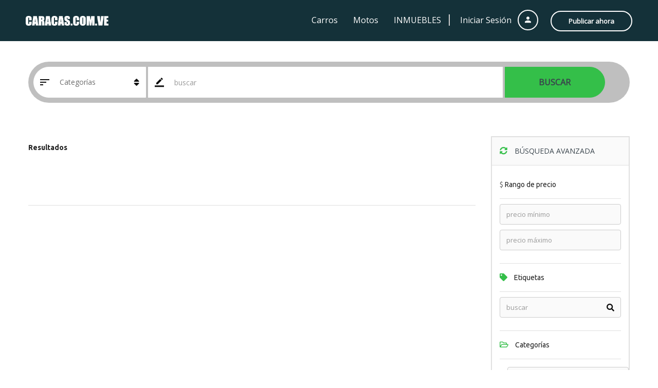

--- FILE ---
content_type: text/html; charset=UTF-8
request_url: https://caracas.com.ve/vehiculos/carros-y-camionetas/mercedes-benz/
body_size: 19790
content:
<!DOCTYPE html>
<!--[if IE 7]>
<html class="ie ie7" lang="es">
<![endif]-->
<!--[if IE 8]>
<html class="ie ie8" lang="es">
<![endif]-->
<!--[if !(IE 7) | !(IE 8)  ]><!-->
<html lang="es">
<!--<![endif]-->
	<head>		
	<meta charset="UTF-8" />
	<meta name="viewport" content="width=device-width, initial-scale=1">	
	<link rel="profile" href="https://gmpg.org/xfn/11">
	<link rel="pingback" href="https://caracas.com.ve/xmlrpc.php">
			
	<title>Mercedes-Benz &#8211; Caracas.com.ve</title>
<meta name='robots' content='max-image-preview:large' />
<link rel='dns-prefetch' href='//maps.googleapis.com' />
<link rel='dns-prefetch' href='//fonts.bunny.net' />
<link rel='dns-prefetch' href='//fonts.googleapis.com' />
<link rel='preconnect' href='https://fonts.gstatic.com' crossorigin />
<link rel="alternate" type="application/rss+xml" title="Caracas.com.ve &raquo; Feed" href="https://caracas.com.ve/feed/" />
<link rel="alternate" type="application/rss+xml" title="Caracas.com.ve &raquo; Feed de los comentarios" href="https://caracas.com.ve/comments/feed/" />
<link rel="alternate" type="application/rss+xml" title="Caracas.com.ve &raquo; Categoría Mercedes-Benz del feed" href="https://caracas.com.ve/vehiculos/carros-y-camionetas/mercedes-benz/feed/" />
<style id='wp-img-auto-sizes-contain-inline-css' type='text/css'>
img:is([sizes=auto i],[sizes^="auto," i]){contain-intrinsic-size:3000px 1500px}
/*# sourceURL=wp-img-auto-sizes-contain-inline-css */
</style>
<style id='wp-emoji-styles-inline-css' type='text/css'>

	img.wp-smiley, img.emoji {
		display: inline !important;
		border: none !important;
		box-shadow: none !important;
		height: 1em !important;
		width: 1em !important;
		margin: 0 0.07em !important;
		vertical-align: -0.1em !important;
		background: none !important;
		padding: 0 !important;
	}
/*# sourceURL=wp-emoji-styles-inline-css */
</style>
<link rel='stylesheet' id='wp-block-library-css' href='https://caracas.com.ve/wp-includes/css/dist/block-library/style.min.css?ver=6.9' type='text/css' media='all' />
<style id='wp-block-search-inline-css' type='text/css'>
.wp-block-search__button{margin-left:10px;word-break:normal}.wp-block-search__button.has-icon{line-height:0}.wp-block-search__button svg{height:1.25em;min-height:24px;min-width:24px;width:1.25em;fill:currentColor;vertical-align:text-bottom}:where(.wp-block-search__button){border:1px solid #ccc;padding:6px 10px}.wp-block-search__inside-wrapper{display:flex;flex:auto;flex-wrap:nowrap;max-width:100%}.wp-block-search__label{width:100%}.wp-block-search.wp-block-search__button-only .wp-block-search__button{box-sizing:border-box;display:flex;flex-shrink:0;justify-content:center;margin-left:0;max-width:100%}.wp-block-search.wp-block-search__button-only .wp-block-search__inside-wrapper{min-width:0!important;transition-property:width}.wp-block-search.wp-block-search__button-only .wp-block-search__input{flex-basis:100%;transition-duration:.3s}.wp-block-search.wp-block-search__button-only.wp-block-search__searchfield-hidden,.wp-block-search.wp-block-search__button-only.wp-block-search__searchfield-hidden .wp-block-search__inside-wrapper{overflow:hidden}.wp-block-search.wp-block-search__button-only.wp-block-search__searchfield-hidden .wp-block-search__input{border-left-width:0!important;border-right-width:0!important;flex-basis:0;flex-grow:0;margin:0;min-width:0!important;padding-left:0!important;padding-right:0!important;width:0!important}:where(.wp-block-search__input){appearance:none;border:1px solid #949494;flex-grow:1;font-family:inherit;font-size:inherit;font-style:inherit;font-weight:inherit;letter-spacing:inherit;line-height:inherit;margin-left:0;margin-right:0;min-width:3rem;padding:8px;text-decoration:unset!important;text-transform:inherit}:where(.wp-block-search__button-inside .wp-block-search__inside-wrapper){background-color:#fff;border:1px solid #949494;box-sizing:border-box;padding:4px}:where(.wp-block-search__button-inside .wp-block-search__inside-wrapper) .wp-block-search__input{border:none;border-radius:0;padding:0 4px}:where(.wp-block-search__button-inside .wp-block-search__inside-wrapper) .wp-block-search__input:focus{outline:none}:where(.wp-block-search__button-inside .wp-block-search__inside-wrapper) :where(.wp-block-search__button){padding:4px 8px}.wp-block-search.aligncenter .wp-block-search__inside-wrapper{margin:auto}.wp-block[data-align=right] .wp-block-search.wp-block-search__button-only .wp-block-search__inside-wrapper{float:right}
/*# sourceURL=https://caracas.com.ve/wp-includes/blocks/search/style.min.css */
</style>
<style id='wp-block-columns-inline-css' type='text/css'>
.wp-block-columns{box-sizing:border-box;display:flex;flex-wrap:wrap!important}@media (min-width:782px){.wp-block-columns{flex-wrap:nowrap!important}}.wp-block-columns{align-items:normal!important}.wp-block-columns.are-vertically-aligned-top{align-items:flex-start}.wp-block-columns.are-vertically-aligned-center{align-items:center}.wp-block-columns.are-vertically-aligned-bottom{align-items:flex-end}@media (max-width:781px){.wp-block-columns:not(.is-not-stacked-on-mobile)>.wp-block-column{flex-basis:100%!important}}@media (min-width:782px){.wp-block-columns:not(.is-not-stacked-on-mobile)>.wp-block-column{flex-basis:0;flex-grow:1}.wp-block-columns:not(.is-not-stacked-on-mobile)>.wp-block-column[style*=flex-basis]{flex-grow:0}}.wp-block-columns.is-not-stacked-on-mobile{flex-wrap:nowrap!important}.wp-block-columns.is-not-stacked-on-mobile>.wp-block-column{flex-basis:0;flex-grow:1}.wp-block-columns.is-not-stacked-on-mobile>.wp-block-column[style*=flex-basis]{flex-grow:0}:where(.wp-block-columns){margin-bottom:1.75em}:where(.wp-block-columns.has-background){padding:1.25em 2.375em}.wp-block-column{flex-grow:1;min-width:0;overflow-wrap:break-word;word-break:break-word}.wp-block-column.is-vertically-aligned-top{align-self:flex-start}.wp-block-column.is-vertically-aligned-center{align-self:center}.wp-block-column.is-vertically-aligned-bottom{align-self:flex-end}.wp-block-column.is-vertically-aligned-stretch{align-self:stretch}.wp-block-column.is-vertically-aligned-bottom,.wp-block-column.is-vertically-aligned-center,.wp-block-column.is-vertically-aligned-top{width:100%}
/*# sourceURL=https://caracas.com.ve/wp-includes/blocks/columns/style.min.css */
</style>
<style id='wp-block-group-inline-css' type='text/css'>
.wp-block-group{box-sizing:border-box}:where(.wp-block-group.wp-block-group-is-layout-constrained){position:relative}
/*# sourceURL=https://caracas.com.ve/wp-includes/blocks/group/style.min.css */
</style>
<style id='global-styles-inline-css' type='text/css'>
:root{--wp--preset--aspect-ratio--square: 1;--wp--preset--aspect-ratio--4-3: 4/3;--wp--preset--aspect-ratio--3-4: 3/4;--wp--preset--aspect-ratio--3-2: 3/2;--wp--preset--aspect-ratio--2-3: 2/3;--wp--preset--aspect-ratio--16-9: 16/9;--wp--preset--aspect-ratio--9-16: 9/16;--wp--preset--color--black: #000000;--wp--preset--color--cyan-bluish-gray: #abb8c3;--wp--preset--color--white: #ffffff;--wp--preset--color--pale-pink: #f78da7;--wp--preset--color--vivid-red: #cf2e2e;--wp--preset--color--luminous-vivid-orange: #ff6900;--wp--preset--color--luminous-vivid-amber: #fcb900;--wp--preset--color--light-green-cyan: #7bdcb5;--wp--preset--color--vivid-green-cyan: #00d084;--wp--preset--color--pale-cyan-blue: #8ed1fc;--wp--preset--color--vivid-cyan-blue: #0693e3;--wp--preset--color--vivid-purple: #9b51e0;--wp--preset--gradient--vivid-cyan-blue-to-vivid-purple: linear-gradient(135deg,rgb(6,147,227) 0%,rgb(155,81,224) 100%);--wp--preset--gradient--light-green-cyan-to-vivid-green-cyan: linear-gradient(135deg,rgb(122,220,180) 0%,rgb(0,208,130) 100%);--wp--preset--gradient--luminous-vivid-amber-to-luminous-vivid-orange: linear-gradient(135deg,rgb(252,185,0) 0%,rgb(255,105,0) 100%);--wp--preset--gradient--luminous-vivid-orange-to-vivid-red: linear-gradient(135deg,rgb(255,105,0) 0%,rgb(207,46,46) 100%);--wp--preset--gradient--very-light-gray-to-cyan-bluish-gray: linear-gradient(135deg,rgb(238,238,238) 0%,rgb(169,184,195) 100%);--wp--preset--gradient--cool-to-warm-spectrum: linear-gradient(135deg,rgb(74,234,220) 0%,rgb(151,120,209) 20%,rgb(207,42,186) 40%,rgb(238,44,130) 60%,rgb(251,105,98) 80%,rgb(254,248,76) 100%);--wp--preset--gradient--blush-light-purple: linear-gradient(135deg,rgb(255,206,236) 0%,rgb(152,150,240) 100%);--wp--preset--gradient--blush-bordeaux: linear-gradient(135deg,rgb(254,205,165) 0%,rgb(254,45,45) 50%,rgb(107,0,62) 100%);--wp--preset--gradient--luminous-dusk: linear-gradient(135deg,rgb(255,203,112) 0%,rgb(199,81,192) 50%,rgb(65,88,208) 100%);--wp--preset--gradient--pale-ocean: linear-gradient(135deg,rgb(255,245,203) 0%,rgb(182,227,212) 50%,rgb(51,167,181) 100%);--wp--preset--gradient--electric-grass: linear-gradient(135deg,rgb(202,248,128) 0%,rgb(113,206,126) 100%);--wp--preset--gradient--midnight: linear-gradient(135deg,rgb(2,3,129) 0%,rgb(40,116,252) 100%);--wp--preset--font-size--small: 13px;--wp--preset--font-size--medium: 20px;--wp--preset--font-size--large: 36px;--wp--preset--font-size--x-large: 42px;--wp--preset--spacing--20: 0.44rem;--wp--preset--spacing--30: 0.67rem;--wp--preset--spacing--40: 1rem;--wp--preset--spacing--50: 1.5rem;--wp--preset--spacing--60: 2.25rem;--wp--preset--spacing--70: 3.38rem;--wp--preset--spacing--80: 5.06rem;--wp--preset--shadow--natural: 6px 6px 9px rgba(0, 0, 0, 0.2);--wp--preset--shadow--deep: 12px 12px 50px rgba(0, 0, 0, 0.4);--wp--preset--shadow--sharp: 6px 6px 0px rgba(0, 0, 0, 0.2);--wp--preset--shadow--outlined: 6px 6px 0px -3px rgb(255, 255, 255), 6px 6px rgb(0, 0, 0);--wp--preset--shadow--crisp: 6px 6px 0px rgb(0, 0, 0);}:where(.is-layout-flex){gap: 0.5em;}:where(.is-layout-grid){gap: 0.5em;}body .is-layout-flex{display: flex;}.is-layout-flex{flex-wrap: wrap;align-items: center;}.is-layout-flex > :is(*, div){margin: 0;}body .is-layout-grid{display: grid;}.is-layout-grid > :is(*, div){margin: 0;}:where(.wp-block-columns.is-layout-flex){gap: 2em;}:where(.wp-block-columns.is-layout-grid){gap: 2em;}:where(.wp-block-post-template.is-layout-flex){gap: 1.25em;}:where(.wp-block-post-template.is-layout-grid){gap: 1.25em;}.has-black-color{color: var(--wp--preset--color--black) !important;}.has-cyan-bluish-gray-color{color: var(--wp--preset--color--cyan-bluish-gray) !important;}.has-white-color{color: var(--wp--preset--color--white) !important;}.has-pale-pink-color{color: var(--wp--preset--color--pale-pink) !important;}.has-vivid-red-color{color: var(--wp--preset--color--vivid-red) !important;}.has-luminous-vivid-orange-color{color: var(--wp--preset--color--luminous-vivid-orange) !important;}.has-luminous-vivid-amber-color{color: var(--wp--preset--color--luminous-vivid-amber) !important;}.has-light-green-cyan-color{color: var(--wp--preset--color--light-green-cyan) !important;}.has-vivid-green-cyan-color{color: var(--wp--preset--color--vivid-green-cyan) !important;}.has-pale-cyan-blue-color{color: var(--wp--preset--color--pale-cyan-blue) !important;}.has-vivid-cyan-blue-color{color: var(--wp--preset--color--vivid-cyan-blue) !important;}.has-vivid-purple-color{color: var(--wp--preset--color--vivid-purple) !important;}.has-black-background-color{background-color: var(--wp--preset--color--black) !important;}.has-cyan-bluish-gray-background-color{background-color: var(--wp--preset--color--cyan-bluish-gray) !important;}.has-white-background-color{background-color: var(--wp--preset--color--white) !important;}.has-pale-pink-background-color{background-color: var(--wp--preset--color--pale-pink) !important;}.has-vivid-red-background-color{background-color: var(--wp--preset--color--vivid-red) !important;}.has-luminous-vivid-orange-background-color{background-color: var(--wp--preset--color--luminous-vivid-orange) !important;}.has-luminous-vivid-amber-background-color{background-color: var(--wp--preset--color--luminous-vivid-amber) !important;}.has-light-green-cyan-background-color{background-color: var(--wp--preset--color--light-green-cyan) !important;}.has-vivid-green-cyan-background-color{background-color: var(--wp--preset--color--vivid-green-cyan) !important;}.has-pale-cyan-blue-background-color{background-color: var(--wp--preset--color--pale-cyan-blue) !important;}.has-vivid-cyan-blue-background-color{background-color: var(--wp--preset--color--vivid-cyan-blue) !important;}.has-vivid-purple-background-color{background-color: var(--wp--preset--color--vivid-purple) !important;}.has-black-border-color{border-color: var(--wp--preset--color--black) !important;}.has-cyan-bluish-gray-border-color{border-color: var(--wp--preset--color--cyan-bluish-gray) !important;}.has-white-border-color{border-color: var(--wp--preset--color--white) !important;}.has-pale-pink-border-color{border-color: var(--wp--preset--color--pale-pink) !important;}.has-vivid-red-border-color{border-color: var(--wp--preset--color--vivid-red) !important;}.has-luminous-vivid-orange-border-color{border-color: var(--wp--preset--color--luminous-vivid-orange) !important;}.has-luminous-vivid-amber-border-color{border-color: var(--wp--preset--color--luminous-vivid-amber) !important;}.has-light-green-cyan-border-color{border-color: var(--wp--preset--color--light-green-cyan) !important;}.has-vivid-green-cyan-border-color{border-color: var(--wp--preset--color--vivid-green-cyan) !important;}.has-pale-cyan-blue-border-color{border-color: var(--wp--preset--color--pale-cyan-blue) !important;}.has-vivid-cyan-blue-border-color{border-color: var(--wp--preset--color--vivid-cyan-blue) !important;}.has-vivid-purple-border-color{border-color: var(--wp--preset--color--vivid-purple) !important;}.has-vivid-cyan-blue-to-vivid-purple-gradient-background{background: var(--wp--preset--gradient--vivid-cyan-blue-to-vivid-purple) !important;}.has-light-green-cyan-to-vivid-green-cyan-gradient-background{background: var(--wp--preset--gradient--light-green-cyan-to-vivid-green-cyan) !important;}.has-luminous-vivid-amber-to-luminous-vivid-orange-gradient-background{background: var(--wp--preset--gradient--luminous-vivid-amber-to-luminous-vivid-orange) !important;}.has-luminous-vivid-orange-to-vivid-red-gradient-background{background: var(--wp--preset--gradient--luminous-vivid-orange-to-vivid-red) !important;}.has-very-light-gray-to-cyan-bluish-gray-gradient-background{background: var(--wp--preset--gradient--very-light-gray-to-cyan-bluish-gray) !important;}.has-cool-to-warm-spectrum-gradient-background{background: var(--wp--preset--gradient--cool-to-warm-spectrum) !important;}.has-blush-light-purple-gradient-background{background: var(--wp--preset--gradient--blush-light-purple) !important;}.has-blush-bordeaux-gradient-background{background: var(--wp--preset--gradient--blush-bordeaux) !important;}.has-luminous-dusk-gradient-background{background: var(--wp--preset--gradient--luminous-dusk) !important;}.has-pale-ocean-gradient-background{background: var(--wp--preset--gradient--pale-ocean) !important;}.has-electric-grass-gradient-background{background: var(--wp--preset--gradient--electric-grass) !important;}.has-midnight-gradient-background{background: var(--wp--preset--gradient--midnight) !important;}.has-small-font-size{font-size: var(--wp--preset--font-size--small) !important;}.has-medium-font-size{font-size: var(--wp--preset--font-size--medium) !important;}.has-large-font-size{font-size: var(--wp--preset--font-size--large) !important;}.has-x-large-font-size{font-size: var(--wp--preset--font-size--x-large) !important;}
:where(.wp-block-columns.is-layout-flex){gap: 2em;}:where(.wp-block-columns.is-layout-grid){gap: 2em;}
/*# sourceURL=global-styles-inline-css */
</style>
<style id='core-block-supports-inline-css' type='text/css'>
.wp-container-core-columns-is-layout-9d6595d7{flex-wrap:nowrap;}
/*# sourceURL=core-block-supports-inline-css */
</style>

<style id='classic-theme-styles-inline-css' type='text/css'>
/*! This file is auto-generated */
.wp-block-button__link{color:#fff;background-color:#32373c;border-radius:9999px;box-shadow:none;text-decoration:none;padding:calc(.667em + 2px) calc(1.333em + 2px);font-size:1.125em}.wp-block-file__button{background:#32373c;color:#fff;text-decoration:none}
/*# sourceURL=/wp-includes/css/classic-themes.min.css */
</style>
<link rel='stylesheet' id='wpa-css-css' href='https://caracas.com.ve/wp-content/plugins/honeypot/includes/css/wpa.css?ver=2.2.14' type='text/css' media='all' />
<link rel='stylesheet' id='toc-screen-css' href='https://caracas.com.ve/wp-content/plugins/table-of-contents-plus/screen.min.css?ver=2411.1' type='text/css' media='all' />
<link rel='stylesheet' id='select2.min-css' href='https://caracas.com.ve/wp-content/themes/classiera/css/select2.min.css?ver=1' type='text/css' media='all' />
<link rel='stylesheet' id='jquery-ui-css' href='https://caracas.com.ve/wp-content/themes/classiera/css/jquery-ui.min.css?ver=1' type='text/css' media='all' />
<link rel='stylesheet' id='bootstrap-css' href='https://caracas.com.ve/wp-content/themes/classiera/css/bootstrap.css?ver=1' type='text/css' media='all' />
<link rel='stylesheet' id='animate.min-css' href='https://caracas.com.ve/wp-content/themes/classiera/css/animate.min.css?ver=1' type='text/css' media='all' />
<link rel='stylesheet' id='bootstrap-dropdownhover.min-css' href='https://caracas.com.ve/wp-content/themes/classiera/css/bootstrap-dropdownhover.min.css?ver=1' type='text/css' media='all' />
<link rel='stylesheet' id='classiera-components-css' href='https://caracas.com.ve/wp-content/themes/classiera/css/classiera-components.css?ver=1' type='text/css' media='all' />
<link rel='stylesheet' id='classiera-css' href='https://caracas.com.ve/wp-content/themes/classiera/css/classiera.css?ver=1' type='text/css' media='all' />
<link rel='stylesheet' id='fontawesome-css' href='https://caracas.com.ve/wp-content/themes/classiera/css/fontawesome.css?ver=1' type='text/css' media='all' />
<link rel='stylesheet' id='material-design-iconic-font-css' href='https://caracas.com.ve/wp-content/themes/classiera/css/material-design-iconic-font.css?ver=1' type='text/css' media='all' />
<link rel='stylesheet' id='owl.carousel.min-css' href='https://caracas.com.ve/wp-content/themes/classiera/css/owl.carousel.min.css?ver=1' type='text/css' media='all' />
<link rel='stylesheet' id='owl.theme.default.min-css' href='https://caracas.com.ve/wp-content/themes/classiera/css/owl.theme.default.min.css?ver=1' type='text/css' media='all' />
<link rel='stylesheet' id='responsive-css' href='https://caracas.com.ve/wp-content/themes/classiera/css/responsive.css?ver=1' type='text/css' media='all' />
<link rel='stylesheet' id='classiera-map-css' href='https://caracas.com.ve/wp-content/themes/classiera/css/classiera-map.css?ver=1' type='text/css' media='all' />
<link rel='stylesheet' id='bootstrap-slider-css' href='https://caracas.com.ve/wp-content/themes/classiera/css/bootstrap-slider.css?ver=1' type='text/css' media='all' />
<link rel='stylesheet' id='sab-font-css' href='https://fonts.bunny.net/css?family=Cinzel+Decorative:400,700,400italic,700italic&#038;subset=latin' type='text/css' media='all' />
<link rel="preload" as="style" href="https://fonts.googleapis.com/css?family=Ubuntu:700,400%7COpen%20Sans&#038;display=swap&#038;ver=1685588415" /><link rel="stylesheet" href="https://fonts.googleapis.com/css?family=Ubuntu:700,400%7COpen%20Sans&#038;display=swap&#038;ver=1685588415" media="print" onload="this.media='all'"><noscript><link rel="stylesheet" href="https://fonts.googleapis.com/css?family=Ubuntu:700,400%7COpen%20Sans&#038;display=swap&#038;ver=1685588415" /></noscript><script type="text/javascript">
            window._nslDOMReady = function (callback) {
                if ( document.readyState === "complete" || document.readyState === "interactive" ) {
                    callback();
                } else {
                    document.addEventListener( "DOMContentLoaded", callback );
                }
            };
            </script><script type="text/javascript" src="https://caracas.com.ve/wp-includes/js/jquery/jquery.min.js?ver=3.7.1" id="jquery-core-js"></script>
<script type="text/javascript" src="https://caracas.com.ve/wp-includes/js/jquery/jquery-migrate.min.js?ver=3.4.1" id="jquery-migrate-js"></script>
<script type="text/javascript" src="https://caracas.com.ve/wp-includes/js/dist/hooks.min.js?ver=dd5603f07f9220ed27f1" id="wp-hooks-js"></script>
<script type="text/javascript" id="swp-js-js-extra">
/* <![CDATA[ */
var swp_data = {"replacements":{"W2DC|Try to search: %s||":"Por ejemplo: %s","W2DC|Search||":"Buscar","W2DC|Select category or enter keywords||":"Categor\u00eda","W2DC|Select location or enter address||":"Ubicaci\u00f3n","W2DC|Search in radius||":"Buscar en el radio","W2DC|miles||":"kil\u00f3metros","W2DC|Mon.||":"Lunes","W2DC|Tue.||":"Martes","W2DC|Wed.||":"Mi\u00e9rcoles","W2DC|Thu.||":"Jueves","W2DC|Fri.||":"Viernes","W2DC|Sat.||":"S\u00e1bados","W2DC|Sun.||":"Domingos","W2DC|Oldest first||":"Lo m\u00e1s antiguo primero","W2DC|Sort by:||":"Vista:","W2DC|Show more listings||":"Mostrar m\u00e1s locales","classiera|Category||":"Categor\u00eda","classiera-helper|Category||":"Categor\u00eda","W2DC|Found||":"Resultados:","|listings||":"locales","W2DC|Newest first||":"Lo m\u00e1s reciente primero","W2DC|Show more %s||":"Mostrar m\u00e1s locales","W2DC|From A to Z||":"Desde la A hasta la Z","W2DC|From Z to A||":"Desde la Z hasta la A","W2DC|List View||":"Lista","W2DC|Grid View||":"Cuadricular","W2DC|Closed||":"Cerrado.","W2DC|Monday||":"Lunes","W2DC|Tuesday||":"Martes","W2DC|Wednesday||":"Mi\u00e9rcoles","W2DC|Thursday||":"Jueves","W2DC|Friday||":"Viernes","W2DC|Saturday||":"S\u00e1bados","W2DC|Sunday||":"Domingos","W2DC|Create new listing||":"Agregar nueva empresa","W2DC|Directory listings||":"Directorio de empresas","W2DC|Attach images||":"Adjuntar im\u00e1genes","W2DC|Attach videos||":"Adjuntar video","W2DC|Directory categories||":"Categor\u00edas de empresas","W2DC|Directory locations||":"Ubicaciones","W2DC|Directory tags||":"Tags","classiera-helper|Pricing Plans|post type general name|":"Membres\u00edas"},"lang":"es_VE","discovery":"","available":[],"discovery_endpoint":"","discovery_nonce":"","domains":["W2DC","classiera","classiera-helper","default"]};
//# sourceURL=swp-js-js-extra
/* ]]> */
</script>
<script type="text/javascript" src="https://caracas.com.ve/wp-content/plugins/say-what-pro/assets/build/frontend.js?ver=7817b70b15ac5c611c11" id="swp-js-js"></script>
<link rel="https://api.w.org/" href="https://caracas.com.ve/wp-json/" /><link rel="alternate" title="JSON" type="application/json" href="https://caracas.com.ve/wp-json/wp/v2/categories/442" /><link rel="EditURI" type="application/rsd+xml" title="RSD" href="https://caracas.com.ve/xmlrpc.php?rsd" />
<meta name="generator" content="WordPress 6.9" />
<meta name="generator" content="Redux 4.5.7" />		<script type="text/javascript">
		var ajaxurl = 'https://caracas.com.ve/wp-admin/admin-ajax.php';
		var classieraCurrentUserID = '0';
		</script>
	<style type="text/css">.topBar .login-info a.register, .search-section .search-form.search-form-v1 .form-group button:hover, .search-section.search-section-v3, section.search-section-v2, .search-section.search-section-v5 .form-group button:hover, .search-section.search-section-v6 .form-v6-bg .form-group button, .category-slider-small-box ul li a:hover, .classiera-premium-ads-v3 .premium-carousel-v3 .item figure figcaption .price span:first-of-type, .classiera-box-div-v3 figure figcaption .price span:first-of-type, .classiera-box-div-v5 figure .premium-img .price, .classiera-box-div-v6 figure .premium-img .price.btn-primary.active, .classiera-box-div-v7 figure figcaption .caption-tags .price, .classiera-box-div-v7 figure:hover figcaption, .classiera-advertisement .item.item-list .classiera-box-div.classiera-box-div-v4 figure .detail .box-icon a:hover, .classiera-advertisement .item.item-list .classiera-box-div.classiera-box-div-v5 figure .detail .price, .classiera-advertisement .item.item-list .classiera-box-div.classiera-box-div-v6 figure .detail .price.btn-primary.active, .classiera-advertisement .item.item-list .classiera-box-div.classiera-box-div-v7 figure .detail .price.btn-primary.active, .advertisement-v1 .tab-divs .view-as a:hover, .advertisement-v2 .view-as .btn-group a.active, .advertisement-v2 .nav-tabs > li:active > a, .advertisement-v2 .nav-tabs > li.active > a, .advertisement-v2 .nav-tabs > li.active > a:hover, .advertisement-v2 .nav-tabs > li > a:hover, .advertisement-v2 .nav-tabs > li > a:focus, .advertisement-v2 .nav-tabs > li > a:active, .advertisement-v4 .view-head .tab-button .nav-tabs > li > a:hover, .advertisement-v4 .view-head .tab-button .nav-tabs > li > a:active, .advertisement-v4 .view-head .tab-button .nav-tabs > li > a:focus, .advertisement-v4 .view-head .tab-button .nav-tabs > li:hover:before, .advertisement-v4 .view-head .tab-button .nav-tabs > li.active:before, .advertisement-v4 .view-head .tab-button .nav-tabs > li.active > a, .members .members-text h3, .members-v2 .members-text h4, .members-v4.members-v5 .member-content a.btn:hover, .locations .location-content .location .location-icon, .locations .location-content .location .location-icon .tip:after, .locations .location-content-v6 figure.location figcaption .location-caption span, .pricing-plan .pricing-plan-content .pricing-plan-box .pricing-plan-price, .pricing-plan-v2 .pricing-plan-content .pricing-plan-box.popular .pricing-plan-price, .pricing-plan-v3 .pricing-plan-content .pricing-plan-box .pricing-plan-heading h4 span, .pricing-plan-v4 .pricing-plan-content .pricing-plan-box.popular, .pricing-plan-v4 .pricing-plan-content .pricing-plan-box.popular .pricing-plan-heading, .pricing-plan-v6 .pricing-plan-content .pricing-plan-box .pricing-plan-button .btn:hover, .pricing-plan-v6 .pricing-plan-content .pricing-plan-box .pricing-plan-button .btn:focus, .pricing-plan-v6 .pricing-plan-content .pricing-plan-box.popular, .pricing-plan-v6.pricing-plan-v7, .pricing-plan-v6.pricing-plan-v7 .pricing-plan-box.popular .pricing-plan-button .btn, .pricing-plan-v6.pricing-plan-v7 .pricing-plan-box.popular .pricing-plan-button .btn:hover, footer .widget-box .widget-content .footer-pr-widget-v1:hover .media-body .price, footer .widget-box .widget-content .grid-view-pr li span .hover-posts span, footer .widget-box .tagcloud a:hover, .footer-bottom ul.footer-bottom-social-icon li a:hover, #back-to-top:hover, .sidebar .widget-box .widget-content .grid-view-pr li span .hover-posts span, .sidebar .widget-box .tagcloud a:hover, .sidebar .widget-box .user-make-offer-message .nav > li > a:hover, .sidebar .widget-box .user-make-offer-message .nav > li.btnWatch button:hover, .sidebar .widget-box .user-make-offer-message .nav > li.active > a, .sidebar .widget-box .user-make-offer-message .nav > li.active > button, .inner-page-content .classiera-advertisement .item.item-list .classiera-box-div figure figcaption .price.visible-xs, .author-box .author-social .author-social-icons li > a:hover, .user-pages aside .user-page-list li a:hover, .user-pages aside .user-page-list li.active a, .user-pages aside .user-submit-ad .btn-user-submit-ad:hover, .user-pages .user-detail-section .user-social-profile-links ul li a:hover, .user-pages .user-detail-section .user-ads.follower .media .media-body > .classiera_follow_user input[type='submit']:hover, .user-pages .user-detail-section .user-ads.follower .media .media-body > .classiera_follow_user input[type='submit']:focus, .submit-post form .classiera-post-main-cat ul li a:hover, .submit-post form .classiera-post-main-cat ul li a:focus, .submit-post form .classiera-post-main-cat ul li.active a, .classiera_follow_user > input[type='submit']:hover, .classiera_follow_user > input[type='submit']:focus, .mobile-app-button li a:hover, .mobile-app-button li a:focus, .related-blog-post-section .navText a:hover, .pagination > li > a:hover, .pagination > li span:hover, .pagination > li:first-child > a:hover, .pagination > li:first-child span:hover, .pagination > li:last-child > a:hover, .pagination > li:last-child span:hover, .inputfile-1:focus + label, .inputfile-1.has-focus + label, .inputfile-1 + label:hover, .classiera-navbar.classiera-navbar-v2 .category-menu-dropdown .category-menu-btn span, .classiera-navbar.classiera-navbar-v2 .category-menu-dropdown.open .category-menu-btn, .classiera-navbar.classiera-navbar-v2 .navbar-default .navbar-nav > li > .dropdown-menu > li > a:hover, .classiera-navbar.classiera-navbar-v5 .custom-menu-v5 .navbar-nav .dropdown-menu li > a:hover, .classiera-navbar.classiera-navbar-v6 .navbar-default .navbar-nav > li > a:hover:after, .classiera-navbar.classiera-navbar-v6 .navbar-default .login-reg a:last-of-type:hover, .classiera-navbar.classiera-navbar-v6 .dropdown .dropdown-menu, .offcanvas-light .log-reg-btn .offcanvas-log-reg-btn:hover, .offcanvas-light.offcanvas-dark .log-reg-btn .offcanvas-log-reg-btn:hover, .btn-primary:hover, .btn-primary:focus, .btn-primary:active, .btn-primary.active, .open > .dropdown-toggle.btn-primary, .btn-primary.active:hover, .btn-primary:active:hover, .btn-primary:active, .btn-primary.active, .btn-primary.outline:hover, .btn-primary.outline:focus, .btn-primary.outline:active, .btn-primary.outline.active, .open > .dropdown-toggle.btn-primary, .btn-primary.outline:active, .btn-primary.outline.active, .btn-primary.raised:active, .btn-primary.raised.active, .btn-style-four.active, .btn-style-four:hover, .btn-style-four:focus, .btn-style-four:active, .social-icon:hover, .social-icon-v2:hover, .woocommerce .button:hover, .woocommerce #respond input#submit.alt:hover, .woocommerce a.button.alt:hover, .woocommerce button.button.alt:hover, .woocommerce input.button.alt:hover, #ad-address span:hover i, .search-section.search-section-v3, .search-section.search-section-v4, #showNum:hover, .price.btn.btn-primary.round.btn-style-six.active, .woocommerce ul.products > li.product a > span, .woocommerce div.product .great, span.ad_type_display, .classiera-navbar.classiera-navbar-v5.classiera-navbar-minimal .custom-menu-v5 .menu-btn, .minimal_page_search_form button, .minimla_social_icon:hover, .classiera-navbar.classiera-navbar-v1 .betube-search .btn.outline:hover, .bid_notification, .bid_notification__icon{ background: #34BF49 !important; } .topBar .contact-info span i, .search-section.search-section-v5 .form-group button, .category-slider-small-box.outline-box ul li a:hover, .section-heading-v1.section-heading-with-icon h3 i, .classiera-premium-ads-v3 .premium-carousel-v3 .item figure figcaption h5 a:hover, .classiera-premium-ads-v3 .premium-carousel-v3 .item figure figcaption p a:hover, .classiera-box-div-v2 figure figcaption h5 a:hover, .classiera-box-div-v2 figure figcaption p span, .classiera-box-div-v3 figure figcaption h5 a:hover, .classiera-box-div-v3 figure figcaption span.category a:hover, .classiera-box-div-v4 figure figcaption h5 a:hover, .classiera-box-div-v5 figure figcaption h5 a:hover, .classiera-box-div-v5 figure figcaption .category span a:hover, .classiera-box-div-v6 figure figcaption .content > a:hover, .classiera-box-div-v6 figure figcaption .content h5 a:hover, .classiera-box-div-v6 figure figcaption .content .category span, .classiera-box-div-v6 figure .box-div-heading .category span, .classiera-category-ads-v4 .category-box .category-box-over .category-box-content h3 a:hover, .category-v2 .category-box .category-content .view-button a:hover, .category-v3 .category-content h4 a:hover, .category-v3 .category-content .view-all:hover, .category-v3 .category-content .view-all:hover i, .category-v5 .categories li .category-content h4 a:hover, .category-v7 .category-box figure figcaption ul li a:hover, .category-v7 .category-box figure figcaption > a:hover, .category-v7 .category-box figure figcaption > a:hover i, .category-v7 .category-box figure figcaption ul li a:hover i, .classiera-advertisement .item.item-list .classiera-box-div.classiera-box-div-v3 figure figcaption .post-tags span i, .classiera-advertisement .item.item-list .classiera-box-div.classiera-box-div-v3 figure figcaption .post-tags a:hover, .classiera-advertisement .item.item-list .classiera-box-div.classiera-box-div-v5 figure .detail .box-icon a:hover, .classiera-advertisement .item.item-list .classiera-box-div.classiera-box-div-v6 figure figcaption .content h5 a:hover, .classiera-advertisement .item.item-list .classiera-box-div.classiera-box-div-v6 figure .detail .box-icon a:hover, .classiera-advertisement .item.item-list .classiera-box-div.classiera-box-div-v7 figure figcaption .content h5 a:hover, .classiera-advertisement .item.item-list .classiera-box-div.classiera-box-div-v7 figure .detail .box-icon a:hover, .advertisement-v1 .tab-divs .view-as a.active, .advertisement-v1 .tab-divs .view-as a.active i, .advertisement-v3 .view-head .tab-button .nav-tabs > li > a:hover, .advertisement-v3 .view-head .tab-button .nav-tabs > li > a:active, .advertisement-v3 .view-head .tab-button .nav-tabs > li > a:focus, .advertisement-v3 .view-head .tab-button .nav-tabs > li.active > a, .advertisement-v3 .view-head .view-as a:hover i, .advertisement-v3 .view-head .view-as a.active i, .advertisement-v6 .view-head .tab-button .nav-tabs > li > a:hover, .advertisement-v6 .view-head .tab-button .nav-tabs > li > a:active, .advertisement-v6 .view-head .tab-button .nav-tabs > li > a:focus, .advertisement-v6 .view-head .tab-button .nav-tabs > li.active > a, .advertisement-v6 .view-head .view-as a:hover, .advertisement-v6 .view-head .view-as a.active, .locations .location-content-v2 .location h5 a:hover, .locations .location-content-v3 .location .location-content h5 a:hover, .locations .location-content-v5 ul li .location-content h5 a:hover, .locations .location-content-v6 figure.location figcaption .location-caption > a, .pricing-plan-v4 .pricing-plan-content .pricing-plan-box .pricing-plan-heading .price-title, .pricing-plan-v5 .pricing-plan-content .pricing-plan-box .pricing-plan-text ul li i, .pricing-plan-v5 .pricing-plan-content .pricing-plan-box.popular .pricing-plan-button h3, .pricing-plan-v6 .pricing-plan-content .pricing-plan-box .pricing-plan-button .btn, .pricing-plan-v6 .pricing-plan-content .pricing-plan-box.popular .pricing-plan-button .btn:hover, .pricing-plan-v6.pricing-plan-v7 .pricing-plan-box.popular .pricing-plan-heading h2, footer .widget-box .widget-content .footer-pr-widget-v1 .media-body h4 a:hover, footer .widget-box .widget-content .footer-pr-widget-v1 .media-body span.category a:hover, footer .widget-box .widget-content .footer-pr-widget-v2 .media-body h5 a:hover, footer .widget-box .widget-content ul li h5 a:hover, footer .widget-box .widget-content ul li p span a:hover, footer .widget-box .widget-content .category > li > a:hover, footer .widget-box > ul > li a:hover, footer .widget-box > ul > li a:focus, footer .widgetContent .cats ul > li a:hover, footer footer .widgetContent .cats > ul > li a:focus, .blog-post-section .blog-post .blog-post-content h4 a:hover, .blog-post-section .blog-post .blog-post-content p span a:hover, .sidebar .widget-box .widget-title h4 i, .sidebar .widget-box .widget-content .footer-pr-widget-v1 .media-body h4 a:hover, .sidebar .widget-box .widget-content .footer-pr-widget-v1 .media-body .category a:hover, .sidebar .widget-box .widget-content .footer-pr-widget-v2 .media-body h5 a:hover, .sidebar .widget-box .widget-content ul li h5 a:hover, .sidebar .widget-box .widget-content ul li p span a:hover, .sidebar .widget-box .widget-content ul li > a:hover, .sidebar .widget-box .user-make-offer-message .nav > li > a, .sidebar .widget-box .user-make-offer-message .nav > li .browse-favourite a, .sidebar .widget-box .user-make-offer-message .nav > li.btnWatch button, .sidebar .widget-box .user-make-offer-message .nav > li > a i, .sidebar .widget-box .user-make-offer-message .nav > li.btnWatch button i, .sidebar .widget-box .user-make-offer-message .nav > li .browse-favourite a i, .sidebar .widget-box > ul > li > a:hover, .sidebar .widget-box > ul > li > a:focus, .sidebar .widgetBox .widgetContent .cats ul > li > a:hover, .sidebar .widget-box .widgetContent .cats ul > li > a:focus, .sidebar .widget-box .menu-all-pages-container ul li a:hover, .sidebar .widget-box .menu-all-pages-container ul li a:focus, .inner-page-content .breadcrumb > li a:hover, .inner-page-content .breadcrumb > li a:hover i, .inner-page-content .breadcrumb > li.active, .inner-page-content article.article-content.blog h3 a:hover, .inner-page-content article.article-content.blog p span a:hover, .inner-page-content article.article-content.blog .tags a:hover, .inner-page-content article.article-content blockquote:before, .inner-page-content article.article-content ul li:before, .inner-page-content article.article-content ol li a, .inner-page-content .login-register.login-register-v1 form .form-group p a:hover, .author-box .author-contact-details .contact-detail-row .contact-detail-col span a:hover, .author-info .media-heading a:hover, .author-info span i, .user-pages .user-detail-section .user-contact-details ul li a:hover, .user-pages .user-detail-section .user-ads .media .media-body .media-heading a:hover, .user-pages .user-detail-section .user-ads .media .media-body p span a:hover, .user-pages .user-detail-section .user-ads .media .media-body p span.published i, .user-pages .user-detail-section .user-packages .table tr td.text-success, form .search-form .search-form-main-heading a i, form .search-form #innerSearch .inner-search-box .inner-search-heading i, .submit-post form .form-main-section .classiera-dropzone-heading i, .submit-post form .form-main-section .iframe .iframe-heading i, .single-post-page .single-post .single-post-title .post-category span a:hover, .single-post-page .single-post .description p a, .single-post-page .single-post > .author-info a:hover, .single-post-page .single-post > .author-info .contact-details .fa-ul li a:hover, .classiera_follow_user > input[type='submit'], .single-post .description ul li:before, .single-post .description ol li a, .mobile-app-button li a i, #wp-calendar td#today, td#prev a:hover, td#next a:hover, td#prev a:focus, td#next a:focus, .classiera-navbar.classiera-navbar-v2 .category-menu-dropdown .category-menu-btn:hover span i, .classiera-navbar.classiera-navbar-v2 .category-menu-dropdown.open .category-menu-btn span i, .classiera-navbar.classiera-navbar-v2 .category-menu-dropdown .dropdown-menu li a:hover, .classiera-navbar.classiera-navbar-v2 .navbar-default .navbar-nav > li > a:hover, .classiera-navbar.classiera-navbar-v2 .navbar-default .navbar-nav > .active > a, .classiera-navbar.classiera-navbar-v4 .dropdown-menu > li > a:hover, .classiera-navbar.classiera-navbar-v4 .dropdown-menu > li > a:hover i, .classiera-navbar.classiera-navbar-v5 .custom-menu-v5 .menu-btn i, .classiera-navbar.classiera-navbar-v5 .custom-menu-v5 .navbar-nav li.active > a, .classiera-navbar.classiera-navbar-v5 .custom-menu-v5 .navbar-nav li > a:hover, .classiera-navbar.classiera-navbar-v5 .custom-menu-v5 .login-reg .lr-with-icon:hover, .offcanvas-light .navmenu-brand .offcanvas-button i, .offcanvas-light .nav > li > a:hover, .offcanvas-light .nav > li > a:focus, .offcanvas-light .navmenu-nav > .open > a, .offcanvas-light .navmenu-nav .open .dropdown-menu > li > a:hover, .offcanvas-light .navmenu-nav .open .dropdown-menu > li > a:focus, .offcanvas-light .navmenu-nav .open .dropdown-menu > li > a:active, .btn-primary.btn-style-six:hover, .btn-primary.btn-style-six.active, input[type=radio]:checked + label:before, input[type='checkbox']:checked + label:before, .woocommerce-info::before, .woocommerce .woocommerce-info a:hover, .woocommerce .woocommerce-info a:focus, #ad-address span a:hover, #ad-address span a:focus, #getLocation:hover i, #getLocation:focus i, .offcanvas-light .nav > li.active > a, .classiera-box-div-v4 figure figcaption h5 a:hover, .classiera-box-div-v4 figure figcaption h5 a:focus, .pricing-plan-v6.pricing-plan-v7 .pricing-plan-box.popular h1, .pricing-plan-v6 .pricing-plan-content .pricing-plan-box.popular .pricing-plan-button .btn.round:hover, .color, .classiera-box-div.classiera-box-div-v7 .buy-sale-tag, .offcanvas-light .nav > li.dropdown ul.dropdown-menu li.active > a, .classiera-navbar.classiera-navbar-v4 ul.nav li.dropdown ul.dropdown-menu > li.active > a, .classiera-navbar-v6 .offcanvas-light ul.nav li.dropdown ul.dropdown-menu > li.active > a, .sidebar .widget-box .author-info a:hover, .submit-post form .classiera-post-sub-cat ul li a:focus, .submit-post form .classiera_third_level_cat ul li a:focus, .woocommerce div.product p.price ins, p.classiera_map_div__price span, .author-info .media-heading i, .classiera-category-new .navText a i:hover, footer .widget-box .contact-info .contact-info-box i, .classiera-category-new-v2.classiera-category-new-v3 .classiera-category-new-v2-box:hover .classiera-category-new-v2-box-title, .minimal_page_search_form .input-group-addon i{ color: #34BF49 !important; } .pricing-plan-v2 .pricing-plan-content .pricing-plan-box.popular .pricing-plan-heading{ background:rgba( 52,191,73,.75 )} .pricing-plan-v2 .pricing-plan-content .pricing-plan-box.popular .pricing-plan-heading::after{ border-top-color:rgba( 52,191,73,.75 )} footer .widget-box .widget-content .grid-view-pr li span .hover-posts{ background:rgba( 52,191,73,.5 )} .advertisement-v1 .tab-button .nav-tabs > li.active > a, .advertisement-v1 .tab-button .nav-tabs > li.active > a:hover, .advertisement-v1 .tab-button .nav-tabs > li.active > a:focus, .advertisement-v1 .tab-button .nav > li > a:hover, .advertisement-v1 .tab-button .nav > li > a:focus, form .search-form #innerSearch .inner-search-box .slider-handle, .classiera-navbar.classiera-navbar-v6 .navbar-default .login-reg a:first-of-type:hover i{ background-color: #34BF49 !important; } .search-section .search-form.search-form-v1 .form-group button:hover, .search-section.search-section-v5 .form-group button, .search-section.search-section-v5 .form-group button:hover, .search-section.search-section-v6 .form-v6-bg .form-group button, .advertisement-v1 .tab-button .nav-tabs > li.active > a, .advertisement-v1 .tab-button .nav-tabs > li.active > a:hover, .advertisement-v1 .tab-button .nav-tabs > li.active > a:focus, .advertisement-v1 .tab-button .nav > li > a:hover, .advertisement-v1 .tab-button .nav > li > a:focus, .advertisement-v1 .tab-divs .view-as a:hover, .advertisement-v1 .tab-divs .view-as a.active, .advertisement-v4 .view-head .tab-button .nav-tabs > li > a:hover, .advertisement-v4 .view-head .tab-button .nav-tabs > li > a:active, .advertisement-v4 .view-head .tab-button .nav-tabs > li > a:focus, .advertisement-v4 .view-head .tab-button .nav-tabs > li.active > a, .members-v3 .members-text .btn.outline:hover, .members-v4.members-v5 .member-content a.btn:hover, .pricing-plan-v6 .pricing-plan-content .pricing-plan-box .pricing-plan-button .btn:hover, .pricing-plan-v6 .pricing-plan-content .pricing-plan-box .pricing-plan-button .btn:focus, .pricing-plan-v6.pricing-plan-v7 .pricing-plan-box.popular .pricing-plan-heading, .pricing-plan-v6.pricing-plan-v7 .pricing-plan-box.popular .pricing-plan-text, .pricing-plan-v6.pricing-plan-v7 .pricing-plan-box.popular .pricing-plan-button .btn, .pricing-plan-v6.pricing-plan-v7 .pricing-plan-box.popular .pricing-plan-button .btn:hover, .sidebar .widget-box .user-make-offer-message .nav > li > a, .sidebar .widget-box .user-make-offer-message .nav > li .browse-favourite a, .sidebar .widget-box .user-make-offer-message .nav > li.btnWatch button, .user-pages aside .user-submit-ad .btn-user-submit-ad:hover, .user-pages .user-detail-section .user-ads.follower .media .media-body > .classiera_follow_user input[type='submit']:hover, .user-pages .user-detail-section .user-ads.follower .media .media-body > .classiera_follow_user input[type='submit']:focus, .submit-post form .form-main-section .active-post-type .post-type-box, .submit-post form .classiera-post-main-cat ul li a:hover, .submit-post form .classiera-post-main-cat ul li a:focus, .submit-post form .classiera-post-main-cat ul li.active a, .classiera-upload-box.classiera_featured_box, .classiera_follow_user > input[type='submit'], .related-blog-post-section .navText a:hover, .pagination > li > a:hover, .pagination > li span:hover, .pagination > li:first-child > a:hover, .pagination > li:first-child span:hover, .pagination > li:last-child > a:hover, .pagination > li:last-child span:hover, .classiera-navbar.classiera-navbar-v1 .betube-search .btn.outline:hover, .classiera-navbar.classiera-navbar-v6 .navbar-default .login-reg a:first-of-type:hover i, .classiera-navbar.classiera-navbar-v6 .dropdown .dropdown-menu, .offcanvas-light .navmenu-brand .offcanvas-button, .offcanvas-light .log-reg-btn .offcanvas-log-reg-btn:hover, .btn-primary.outline:hover, .btn-primary.outline:focus, .btn-primary.outline:active, .btn-primary.outline.active, .open > .dropdown-toggle.btn-primary, .btn-primary.outline:active, .btn-primary.outline.active, .btn-style-four.active, .btn-style-four.active:hover, .btn-style-four.active:focus, .btn-style-four.active:active, .btn-style-four:hover, .btn-style-four:focus, .btn-style-four:active, #showNum:hover, .user_inbox_content > .tab-content .tab-pane .nav-tabs > li.active > a, .nav-tabs > li.active > a:hover, .nav-tabs > li.active > a:focus, .classiera-navbar.classiera-navbar-v5.classiera-navbar-minimal .custom-menu-v5 .menu-btn{ border-color:#34BF49 !important; } .advertisement-v4 .view-head .tab-button .nav-tabs > li > a span.arrow-down, .advertisement-v4 .view-head .tab-button .nav-tabs > li:hover:after, .advertisement-v4 .view-head .tab-button .nav-tabs > li.active:after, .locations .location-content .location .location-icon .tip, .classiera-navbar.classiera-navbar-v2 .category-menu-dropdown .dropdown-menu, .classiera-navbar.classiera-navbar-v2 .navbar-default .navbar-nav > li > .dropdown-menu, .classiera-navbar.classiera-navbar-v4 .dropdown-menu, .classiera-navbar.classiera-navbar-v5 .custom-menu-v5 .navbar-nav .dropdown-menu, .woocommerce-error, .woocommerce-info, .woocommerce-message{ border-top-color:#34BF49; } .locations .location-content-v2 .location:hover, .classiera-navbar.classiera-navbar-v2 .category-menu-dropdown .dropdown-menu:before, .classiera-navbar.classiera-navbar-v2 .navbar-default .navbar-nav > li > a:hover, .classiera-navbar.classiera-navbar-v2 .navbar-default .navbar-nav > li > .dropdown-menu:before, .classiera-navbar.classiera-navbar-v2 .navbar-default .navbar-nav > .active > a{ border-bottom-color:#34BF49 !important; } { box-shadow:0 3px 0 0 #34BF49 !important; } .pagination > li.active a, .pagination > li.disabled a, .pagination > li.active a:focus, .pagination > li.active a:hover, .pagination > li.disabled a:focus, .pagination > li.disabled a:hover, .pagination > li:first-child > a, .pagination > li:first-child span, .pagination > li:last-child > a, .pagination > li:last-child span, .classiera-navbar.classiera-navbar-v3.affix, .classiera-navbar.classiera-navbar-v3 .navbar-nav > li > .dropdown-menu li a:hover, .classiera-navbar.classiera-navbar-v4 .dropdown-menu > li > a:hover, .classiera-navbar.classiera-navbar-v6 .dropdown .dropdown-menu > li > a:hover, .classiera-navbar.classiera-navbar-v6 .dropdown .dropdown-menu > li > a:focus, .btn-primary, .btn-primary.btn-style-five:hover, .btn-primary.btn-style-five.active, .btn-primary.btn-style-six:hover, .btn-primary.btn-style-six.active, .input-group-addon, .woocommerce .button, .woocommerce a.button, .woocommerce .button.alt, .woocommerce #respond input#submit.alt, .woocommerce a.button.alt, .woocommerce button.button.alt, .woocommerce input.button.alt, #ad-address span i, .search-section .search-form .form-group .help-block, .search-section .search-form.search-form-v1 .form-group button, .search-section.search-section-v2 .form-group button, .search-section.search-section-v4 .search-form .btn:hover, .category-slider-small-box ul li a, .category-slider-small-box.outline-box ul li a:hover, .classiera-premium-ads-v3 .premium-carousel-v3 .owl-dots .owl-dot.active span, .classiera-premium-ads-v3 .premium-carousel-v3 .owl-dots .owl-dot:hover span, .classiera-box-div-v7 figure:hover:after, .category-v2 .category-box .category-content ul li a:hover i, .category-v6 .category-box figure .category-box-hover > span, .classiera-advertisement .item.item-list .classiera-box-div.classiera-box-div-v3 figure figcaption .price span:last-of-type, .classiera-advertisement .item.item-list .classiera-box-div.classiera-box-div-v5 figure .detail .box-icon a:hover, .classiera-advertisement .item.item-list .classiera-box-div.classiera-box-div-v6 figure .detail .box-icon a:hover, .classiera-advertisement .item.item-list .classiera-box-div.classiera-box-div-v7 figure .detail .box-icon a:hover, .advertisement-v1 .tab-button .nav-tabs > li > a, .advertisement-v5 .view-head .tab-button .nav-tabs > li > a:hover, .advertisement-v5 .view-head .tab-button .nav-tabs > li > a:active, .advertisement-v5 .view-head .tab-button .nav-tabs > li > a:focus, .advertisement-v5 .view-head .tab-button .nav-tabs > li.active > a, .advertisement-v5 .view-head .view-as a:hover, .advertisement-v5 .view-head .view-as a.active, .advertisement-v6 .view-head .tab-button .nav-tabs > li > a:hover, .advertisement-v6 .view-head .tab-button .nav-tabs > li > a:active, .advertisement-v6 .view-head .tab-button .nav-tabs > li > a:focus, .advertisement-v6 .view-head .tab-button .nav-tabs > li.active > a, .advertisement-v6 .view-head .view-as a:hover, .advertisement-v6 .view-head .view-as a.active, .locations .location-content .location:hover, .call-to-action .call-to-action-box .action-box-heading .heading-content i, .pricing-plan-v2 .pricing-plan-content .pricing-plan-box .pricing-plan-price, .pricing-plan-v5 .pricing-plan-content .pricing-plan-box .pricing-plan-heading, .pricing-plan-v6, .pricing-plan-v6 .pricing-plan-content .pricing-plan-box .pricing-plan-button .btn, .pricing-plan-v6 .pricing-plan-content .pricing-plan-box.popular .pricing-plan-button .btn:hover, .pricing-plan-v6.pricing-plan-v7 .pricing-plan-box.popular, .partners-v3 .partner-carousel-v3 .owl-dots .owl-dot.active span, .partners-v3 .partner-carousel-v3 .owl-dots .owl-dot:hover span, #back-to-top, .custom-wp-search .btn-wp-search, .single-post-page .single-post #single-post-carousel .single-post-carousel-controls .carousel-control span, #ad-address span i, .classiera-navbar.classiera-navbar-v4 ul.nav li.dropdown ul.dropdown-menu > li.active > a, .classiera-navbar.classiera-navbar-v6 ul.nav li.dropdown ul.dropdown-menu > li.active > a, #showNum{ background: #39444C; } .classiera-navbar.classiera-navbar-v6{ background-color:rgba( 57,68,76,0.08 ) !important} .pricing-plan-v2 .pricing-plan-content .pricing-plan-box.popular .pricing-plan-heading::after{ border-top-color:rgba( 52,191,73,.75 )} h1 > a, h2 > a, h3 > a, h4 > a, h5 > a, h6 > a,.classiera-navbar.classiera-navbar-v1 .navbar-default .navbar-nav > li > a, .classiera-navbar.classiera-navbar-v1 .navbar-default .navbar-nav > .active > a, .classiera-navbar.classiera-navbar-v1 .navbar-default .navbar-nav > .active > a:hover, .classiera-navbar.classiera-navbar-v1 .navbar-default .navbar-nav > .active > a:focus, .classiera-navbar.classiera-navbar-v1 .dropdown-menu > li > a:hover, .classiera-navbar.classiera-navbar-v2 .category-menu-dropdown .category-menu-btn, .classiera-navbar.classiera-navbar-v2 .category-menu-dropdown .dropdown-menu li a, .classiera-navbar.classiera-navbar-v2 .navbar-default .navbar-nav > li > .dropdown-menu > li > a, .classiera-navbar.classiera-navbar-v4 .navbar-nav > li > a:hover, .classiera-navbar.classiera-navbar-v4 .navbar-nav > li > a:focus, .classiera-navbar.classiera-navbar-v4 .navbar-nav > li > a:link, .classiera-navbar.classiera-navbar-v4 .navbar-nav > .active > a, .classiera-navbar.classiera-navbar-v5 .custom-menu-v5 .navbar-nav li > a, .classiera-navbar.classiera-navbar-v5 .custom-menu-v5 .navbar-nav .dropdown-menu li > a, .classiera-navbar.classiera-navbar-v5 .custom-menu-v5 .login-reg .lr-with-icon, .classiera-navbar.classiera-navbar-v6 .navbar-default .login-reg a:first-of-type:hover i, .classiera-navbar.classiera-navbar-v6 .dropdown .dropdown-menu > li > a, .classiera-navbar.classiera-navbar-v6 .dropdown .dropdown-menu > li > a i, .btn-primary.outline, .radio label a, .checkbox label a, #getLocation, .search-section.search-section-v6 .form-v6-bg .form-group button, .category-slider-small-box ul li a:hover, .category-slider-small-box.outline-box ul li a, .classiera-static-slider-v2 .classiera-static-slider-content h1, .classiera-static-slider-v2 .classiera-static-slider-content h2, .classiera-static-slider-v2 .classiera-static-slider-content h2 span, .section-heading-v5 h3, .section-heading-v6 h3, .classiera-premium-ads-v3 .premium-carousel-v3 .item figure figcaption .price, .classiera-premium-ads-v3 .premium-carousel-v3 .item figure figcaption .price span:last-of-type, .classiera-premium-ads-v3 .premium-carousel-v3 .item figure figcaption h5 a, .classiera-premium-ads-v3 .navText a i, .classiera-premium-ads-v3 .navText span, .classiera-box-div-v1 figure figcaption h5 a, .classiera-box-div-v1 figure figcaption p a:hover, .classiera-box-div-v2 figure figcaption h5 a, .classiera-box-div-v3 figure figcaption .price, .classiera-box-div-v3 figure figcaption .price span:last-of-type, .classiera-box-div-v3 figure figcaption h5 a, .classiera-box-div-v4 figure figcaption h5 a, .classiera-box-div-v5 figure figcaption h5 a, .classiera-box-div-v6 figure .premium-img .price.btn-primary.active, .classiera-box-div-v7 figure figcaption .caption-tags .price, .classiera-box-div-v7 figure figcaption .content h5 a, .classiera-box-div-v7 figure figcaption .content > a, .classiera-box-div-v7 figure:hover figcaption .content .category span, .classiera-box-div-v7 figure:hover figcaption .content .category span a, .category-v1 .category-box .category-content ul li a:hover, .category-v2 .category-box .category-content .view-button a, .category-v3 .category-content h4 a, .category-v3 .category-content .view-all, menu-category .navbar-header .navbar-brand, .menu-category .navbar-nav > li > a:hover, .menu-category .navbar-nav > li > a:active, .menu-category .navbar-nav > li > a:focus, .menu-category .dropdown-menu li a:hover, .category-v5 .categories li, .category-v5 .categories li .category-content h4 a, .category-v6 .category-box figure figcaption > span i, .category-v6 .category-box figure .category-box-hover h3 a, .category-v6 .category-box figure .category-box-hover p, .category-v6 .category-box figure .category-box-hover ul li a, .category-v6 .category-box figure .category-box-hover > a, .category-v7 .category-box figure .cat-img .cat-icon i, .category-v7 .category-box figure figcaption h4 a, .category-v7 .category-box figure figcaption > a, .classiera-advertisement .item.item-list .classiera-box-div figure figcaption .post-tags span, .classiera-advertisement .item.item-list .classiera-box-div figure figcaption .post-tags a:hover, .classiera-advertisement .item.item-list .classiera-box-div.classiera-box-div-v5 figure .detail .box-icon a, .classiera-advertisement .item.item-list .classiera-box-div.classiera-box-div-v6 figure figcaption .content h5 a, .classiera-advertisement .item.item-list .classiera-box-div.classiera-box-div-v6 figure .detail .price.btn-primary.active, .classiera-advertisement .item.item-list .classiera-box-div.classiera-box-div-v6 figure .detail .box-icon a, .classiera-advertisement .item.item-list .classiera-box-div.classiera-box-div-v7 figure figcaption .content h5 a, .classiera-advertisement .item.item-list .classiera-box-div.classiera-box-div-v7 figure .detail .price.btn-primary.active, .classiera-advertisement .item.item-list .classiera-box-div.classiera-box-div-v7 figure .detail .box-icon a, .advertisement-v4 .view-head .tab-button .nav-tabs > li > span, .advertisement-v5 .view-head .tab-button .nav-tabs > li > a, .advertisement-v5 .view-head .view-as a, .advertisement-v6 .view-head .tab-button .nav-tabs > li > a, .advertisement-v6 .view-head .view-as a, .members-v2 .members-text h1, .members-v4 .member-content p, .locations .location-content .location a .loc-head, .locations .location-content-v2 .location h5 a, .locations .location-content-v3 .location .location-content h5 a, .locations .location-content-v5 ul li .location-content h5 a, .locations .location-content-v6 figure.location figcaption .location-caption span i, .pricing-plan-v4 .pricing-plan-content .pricing-plan-box.popular ul li, .pricing-plan-v5 .pricing-plan-content .pricing-plan-box .pricing-plan-button h3 small, .pricing-plan-v6 .pricing-plan-content .pricing-plan-box .pricing-plan-button h4, .pricing-plan-v6 .pricing-plan-content .pricing-plan-box .pricing-plan-button .btn:hover, .pricing-plan-v6 .pricing-plan-content .pricing-plan-box .pricing-plan-button .btn:focus, .pricing-plan-v6.pricing-plan-v7 .pricing-plan-box.popular .pricing-plan-button .btn, .pricing-plan-v6.pricing-plan-v7 .pricing-plan-box.popular .pricing-plan-button .btn:hover, .partners-v3 .navText a i, .partners-v3 .navText span, footer .widget-box .widget-content .grid-view-pr li span .hover-posts span, .blog-post-section .blog-post .blog-post-content h4 a, .sidebar .widget-box .widget-title h4, .sidebar .widget-box .widget-content .footer-pr-widget-v1 .media-body h4 a, .sidebar .widget-box .widget-content .footer-pr-widget-v2 .media-body h5 a, .sidebar .widget-box .widget-content .grid-view-pr li span .hover-posts span, .sidebar .widget-box .widget-content ul li h5 a, .sidebar .widget-box .contact-info .contact-info-box i, .sidebar .widget-box .contact-info .contact-info-box p, .sidebar .widget-box .author-info a, .sidebar .widget-box .user-make-offer-message .tab-content form label, .sidebar .widget-box .user-make-offer-message .tab-content form .form-control-static, .inner-page-content article.article-content.blog h3 a, .inner-page-content article.article-content.blog .tags > span, .inner-page-content .login-register .social-login.social-login-or:after, .inner-page-content .login-register.login-register-v1 .single-label label, .inner-page-content .login-register.login-register-v1 form .form-group p a, .border-section .user-comments .media .media-body p + h5 a:hover, .author-box .author-desc p strong, .author-info span.offline i, .user-pages aside .user-submit-ad .btn-user-submit-ad, .user-pages .user-detail-section .about-me p strong, .user-pages .user-detail-section .user-ads .media .media-body .media-heading a, form .search-form .search-form-main-heading a, form .search-form #innerSearch .inner-search-box input[type='checkbox']:checked + label::before, form .search-form #innerSearch .inner-search-box p, .submit-post form .form-main-section .classiera-image-upload .classiera-image-box .classiera-upload-box .classiera-image-preview span i, .submit-post form .terms-use a, .submit-post.submit-post-v2 form .form-group label.control-label, .single-post-page .single-post .single-post-title > .post-price > h4, .single-post-page .single-post .single-post-title h4 a, .single-post-page .single-post .details .post-details ul li p, .single-post-page .single-post .description .tags span, .single-post-page .single-post .description .tags a:hover, .single-post-page .single-post > .author-info a, .classieraAjaxInput .classieraAjaxResult ul li a, .pricing-plan-v4 .pricing-plan-content .pricing-plan-box.popular .price-title, .category-box-v8 h4, .classiera-category-new .navText a i, .locations .section-heading-v1 h3.text-uppercase{ color: #39444C; } .pagination > li.active a, .pagination > li.disabled a, .pagination > li.active a:focus, .pagination > li.active a:hover, .pagination > li.disabled a:focus, .pagination > li.disabled a:hover, .pagination > li:first-child > a, .pagination > li:first-child span, .pagination > li:last-child > a, .pagination > li:last-child span, .classiera-navbar.classiera-navbar-v5 .custom-menu-v5 .menu-btn, .btn-primary.outline, .btn-primary.btn-style-five:hover, .btn-primary.btn-style-five.active, .btn-primary.btn-style-six:hover, .btn-primary.btn-style-six.active, .input-group-addon, .search-section .search-form.search-form-v1 .form-group button, .category-slider-small-box.outline-box ul li a, .classiera-advertisement .item.item-list .classiera-box-div.classiera-box-div-v5 figure .detail .box-icon a, .classiera-advertisement .item.item-list .classiera-box-div.classiera-box-div-v6 figure .detail .box-icon a, .classiera-advertisement .item.item-list .classiera-box-div.classiera-box-div-v7 figure .detail .box-icon a, .advertisement-v5 .view-head .tab-button .nav-tabs > li > a, .advertisement-v5 .view-head .view-as a, .advertisement-v5 .view-head .view-as a:hover, .advertisement-v5 .view-head .view-as a.active, .advertisement-v6 .view-head .tab-button .nav-tabs > li > a, .advertisement-v6 .view-head .view-as a, .advertisement-v6 .view-head .view-as a:hover, .advertisement-v6 .view-head .view-as a.active, .locations .location-content .location:hover, .pricing-plan-v6 .pricing-plan-content .pricing-plan-box.popular .pricing-plan-heading, .pricing-plan-v6 .pricing-plan-content .pricing-plan-box.popular .pricing-plan-text, .pricing-plan-v6 .pricing-plan-content .pricing-plan-box.popular .pricing-plan-button .btn:hover, .user-pages .user-detail-section .user-ads.follower .media .media-body > .classiera_follow_user input[type='submit'], #showNum{ border-color: #39444C; } .classiera-navbar.classiera-navbar-v1 .dropdown-menu{ border-top-color: #39444C; } .search-section .search-form .form-group .help-block ul::before{ border-bottom-color: #39444C; } .classiera-navbar.classiera-navbar-v5 .custom-menu-v5 .navbar-nav .dropdown-menu li > a:hover, .classiera-navbar.classiera-navbar-v5 .custom-menu-v5 .navbar-nav .dropdown-menu li > a:focus, .search-section.search-section-v5 .form-group .input-group-addon i, .classiera-box-div-v6 figure .premium-img .price.btn-primary.active, .classiera-box-div-v7 figure figcaption .caption-tags .price, .pricing-plan-v6.pricing-plan-v7 .pricing-plan-box.popular .pricing-plan-button .btn:hover, .pricing-plan-v6.pricing-plan-v7 .pricing-plan-box.popular .pricing-plan-button .btn, .classiera-navbar.classiera-navbar-v6 .navbar-default .login-reg a:first-of-type:hover i, .pricing-plan-v6 .pricing-plan-content .pricing-plan-box .pricing-plan-button .btn.round:hover, .pricing-plan-v6.pricing-plan-v7 .pricing-plan-content .pricing-plan-box .pricing-plan-button .btn:hover, .pricing-plan-v4 .pricing-plan-content .pricing-plan-box.popular .price-title, .classiera-box-div .btn-primary.btn-style-six.active{color: #39444C !important; } .btn-primary.btn-style-six:hover, .btn-primary.btn-style-six.active, .pricing-plan-v6.pricing-plan-v7 .pricing-plan-box.popular, .pricing-plan-v6 .pricing-plan-content .pricing-plan-box.popular .pricing-plan-button .btn.round:hover, .classiera-navbar.classiera-navbar-v3 ul.navbar-nav li.dropdown ul.dropdown-menu > li.active > a, .search-section.search-section-v2 .form-group button:hover{background: #39444C !important; } .btn-primary.btn-style-six:hover, .pricing-plan-v6 .pricing-plan-content .pricing-plan-box.popular .pricing-plan-button .btn.round:hover{border-color: #39444C !important; } 		.classiera-box-div-v6 figure .box-div-heading {
		background: -webkit-linear-gradient(bottom, rgba(255,255,255, 0.1) 2%, rgba(20,49,57, 0.9) 20%);
		background: -o-linear-gradient(bottom, rgba(255,255,255, 0.1) 2%, rgba(20,49,57, 0.9) 20%);
		background: -moz-linear-gradient(bottom, rgba(255,255,255, 0.1) 2%, rgba(20,49,57, 0.9) 20%);
		background: linear-gradient(to bottom, rgba(255,255,255, 0.1) 2%, rgba(20,49,57, 0.9) 20%);
		}
				.home .classiera-navbar.classiera-navbar-v6{position:absolute}
		.topBar, .topBar.topBar-v3{ background: #444444; } .topBar.topBar-v4 .contact-info ul li, .topBar.topBar-v4 .contact-info ul li:last-of-type span, .topBar.topBar-v4 .follow ul span, .topBar.topBar-v4 .follow ul li a, .topBar.topBar-v3 p, .topBar.topBar-v3 p span, .topBar.topBar-v3 .login-info a{ color: #FFFFFF; } .classiera-navbar.classiera-navbar-v2, .classiera-navbar.classiera-navbar-v2 .navbar-default, .classiera-navbar.classiera-navbar-v3, .classiera-navbar.classiera-navbar-v3.affix, .home .classiera-navbar.classiera-navbar-v6, .classiera-navbar-v5.classiera-navbar-minimal{ background: #143139 !important; } .classiera-navbar.classiera-navbar-v2 .navbar-default .navbar-nav > li > a, .classiera-navbar.classiera-navbar-v3 .nav > li > a, .classiera-navbar.classiera-navbar-v6 .navbar-default .navbar-nav > li > a, .classiera-navbar.classiera-navbar-v6 .navbar-default .login-reg a:first-of-type, .classiera-navbar.classiera-navbar-v6 .navbar-default .login-reg a:first-of-type i{ color: #FFFFFF !important; } .classiera-navbar.classiera-navbar-v6 .navbar-default .login-reg a:first-of-type i{ border-color: #FFFFFF !important; } .classiera-navbar.classiera-navbar-v6{ background-color:rgba( 20,49,57,1 ) !important} .featured-tag .right-corner, .featured-tag .left-corner, .classiera-box-div-v7 figure .featured, .classiera-box-div-v6 figure .featured{ background-color: #017FB1 !important; } .featured-tag .featured{ border-bottom-color: #03B0F4 !important; } footer.section-bg-black, .minimal_footer{ background: #232323 !important; } footer .widget-box .widget-title h4{ color: #FFFFFF !important; } footer .widget-box .tagcloud a{ background: #00BCE4 !important; } footer .widget-box .tagcloud a, footer .widget-box ul.menu li a, footer .widget-box ul.menu li, footer .textwidget a{ color: #FFFFFF !important; } footer .widget-box .tagcloud a:hover, footer .widget-box ul.menu li a:hover, footer .widget-box ul.menu li:hover, footer .textwidget a:hover{ color: #FFFFFF !important; } .footer-bottom, .minimal_footer_bottom{ background: #2E363F !important; } .footer-bottom p, .footer-bottom p a, .footer-bottom ul.footer-bottom-social-icon span, .minimal_footer_bottom p{ color: #AAAAAA !important; } .members-v1 .members-text h2.callout_title, .members-v4 .member-content h3, .members-v4 .member-content ul li, .members-v4.members-v5 .member-content ul li span, .members-v4.members-v5 .member-content h3, .members-v4.members-v5 .member-content a.btn:hover, .members-v4.members-v5 .member-content a.btn, .members-v4.section-bg-light-img .member-content a.btn-style-six, .members-v3 .members-text h1, .members .members-text h2{ color: #FFFFFF !important; } .members-v4 .member-content ul li span, .members-v4.members-v5 .member-content ul li span, .members-v4.members-v5 .member-content a.btn:hover, .members-v4.members-v5 .member-content a.btn, .members-v4.section-bg-light-img .member-content a.btn-style-six, section.members-v3 .members-text a.btn{border-color: #FFFFFF !important; } .members-v1 .members-text h2.callout_title_second, .members-v4 .member-content h4, .members-v4.members-v5 .member-content h4, .members-v3 .members-text h2, section.members-v3 .members-text a.btn{ color: #FFFFFF !important; } .members-v1 .members-text p, .members-v4 .member-content p, .members-v3 .members-text p, .members .members-text p{ color: #FFFFFF !important; } footer .widget-box .textwidget, footer .widget-box .contact-info .contact-info-box p{ color: #AAAAAA !important; } .classiera-navbar.classiera-navbar-v6 .navbar-default .login-reg a:last-of-type, .classiera-navbar.classiera-navbar-v1 .betube-search .btn.outline, .classiera-navbar.classiera-navbar-v1 .betube-search .btn.outline i, .topBar-v2-icons a.btn-style-two, .betube-search .btn-style-three, .betube-search .btn-style-four, .custom-menu-v5 a.btn-submit{ color: #FFFFFF; } .classiera-navbar.classiera-navbar-v6 .navbar-default .login-reg a:last-of-type{ border-color: #FFFFFF !important; } .classiera-navbar.classiera-navbar-v6 .navbar-default .login-reg a:last-of-type:hover, .classiera-navbar.classiera-navbar-v1 .betube-search .btn.outline:hover, .classiera-navbar.classiera-navbar-v1 .betube-search .btn.outline:hover i, .topBar-v2-icons a.btn-style-two:hover, .topBar-v2-icons a.btn-style-two:hover i, .betube-search .btn-style-three:hover, .betube-search .btn-style-four:hover, .custom-menu-v5 a.btn-submit:hover{ color: #FFFFFF; } .classiera-navbar.classiera-navbar-v6 .navbar-default .login-reg a:last-of-type:hover{ border-color: #FFFFFF !important; } 		.search-section .search-form.search-form-v1 .form-group:nth-of-type(1){
			width:58%;
		}
		.search-section .search-form.search-form-v1 .form-group:nth-of-type(3){
			width:20%;
		}
		.search-section.search-section-v2 .form-group:nth-of-type(1){
			width:84.282%;
		}
		.search-section.search-section-v3 .form-group:nth-of-type(2){
			width:75% !important;
		}
		.search-section.search-section-v4 .form-group:nth-of-type(1){
			width:42%;
		}
		.search-section.search-section-v5 .form-group:nth-of-type(1){
			width:59%;
		}
		.search-section.search-section-v6 .form-v6-bg .form-group:nth-of-type(2){
			width:60%;
		}
				section.classiera-static-slider, section.classiera-static-slider-v2, section.classiera-simple-bg-slider{
				background-color:#fff !important;
		background-image:url("https://caracas.com.ve/wp-content/uploads/2021/08/Caracas3.jpg");
		background-repeat:no-repeat;
		background-position:center center;
		background-size:cover;
		background-attachment:;
			}	
	section.classiera-static-slider .classiera-static-slider-content h1, section.classiera-static-slider-v2 .classiera-static-slider-content h1, section.classiera-simple-bg-slider .classiera-simple-bg-slider-content h1{
		color:#fff;
		font-size:48px;
		font-family:Ubuntu !important;
		font-weight:700;
		line-height:48px;
		text-align:;
		letter-spacing:;
	}
	section.classiera-static-slider .classiera-static-slider-content h2, section.classiera-static-slider-v2 .classiera-static-slider-content h2, section.classiera-simple-bg-slider .classiera-simple-bg-slider-content h4{
		color:#fff;
		font-size:36px;
		font-family:Ubuntu !important;
		font-weight:400;
		line-height:36px;
		text-align:;
		letter-spacing:;
	}
	</style><meta name="generator" content="Elementor 3.28.4; features: additional_custom_breakpoints, e_local_google_fonts; settings: css_print_method-external, google_font-enabled, font_display-auto">
			<style>
				.e-con.e-parent:nth-of-type(n+4):not(.e-lazyloaded):not(.e-no-lazyload),
				.e-con.e-parent:nth-of-type(n+4):not(.e-lazyloaded):not(.e-no-lazyload) * {
					background-image: none !important;
				}
				@media screen and (max-height: 1024px) {
					.e-con.e-parent:nth-of-type(n+3):not(.e-lazyloaded):not(.e-no-lazyload),
					.e-con.e-parent:nth-of-type(n+3):not(.e-lazyloaded):not(.e-no-lazyload) * {
						background-image: none !important;
					}
				}
				@media screen and (max-height: 640px) {
					.e-con.e-parent:nth-of-type(n+2):not(.e-lazyloaded):not(.e-no-lazyload),
					.e-con.e-parent:nth-of-type(n+2):not(.e-lazyloaded):not(.e-no-lazyload) * {
						background-image: none !important;
					}
				}
			</style>
			<style type="text/css">.saboxplugin-wrap{-webkit-box-sizing:border-box;-moz-box-sizing:border-box;-ms-box-sizing:border-box;box-sizing:border-box;border:1px solid #eee;width:100%;clear:both;display:block;overflow:hidden;word-wrap:break-word;position:relative}.saboxplugin-wrap .saboxplugin-gravatar{float:left;padding:0 20px 20px 20px}.saboxplugin-wrap .saboxplugin-gravatar img{max-width:100px;height:auto;border-radius:0;}.saboxplugin-wrap .saboxplugin-authorname{font-size:18px;line-height:1;margin:20px 0 0 20px;display:block}.saboxplugin-wrap .saboxplugin-authorname a{text-decoration:none}.saboxplugin-wrap .saboxplugin-authorname a:focus{outline:0}.saboxplugin-wrap .saboxplugin-desc{display:block;margin:5px 20px}.saboxplugin-wrap .saboxplugin-desc a{text-decoration:underline}.saboxplugin-wrap .saboxplugin-desc p{margin:5px 0 12px}.saboxplugin-wrap .saboxplugin-web{margin:0 20px 15px;text-align:left}.saboxplugin-wrap .sab-web-position{text-align:right}.saboxplugin-wrap .saboxplugin-web a{color:#ccc;text-decoration:none}.saboxplugin-wrap .saboxplugin-socials{position:relative;display:block;background:#fcfcfc;padding:5px;border-top:1px solid #eee}.saboxplugin-wrap .saboxplugin-socials a svg{width:20px;height:20px}.saboxplugin-wrap .saboxplugin-socials a svg .st2{fill:#fff; transform-origin:center center;}.saboxplugin-wrap .saboxplugin-socials a svg .st1{fill:rgba(0,0,0,.3)}.saboxplugin-wrap .saboxplugin-socials a:hover{opacity:.8;-webkit-transition:opacity .4s;-moz-transition:opacity .4s;-o-transition:opacity .4s;transition:opacity .4s;box-shadow:none!important;-webkit-box-shadow:none!important}.saboxplugin-wrap .saboxplugin-socials .saboxplugin-icon-color{box-shadow:none;padding:0;border:0;-webkit-transition:opacity .4s;-moz-transition:opacity .4s;-o-transition:opacity .4s;transition:opacity .4s;display:inline-block;color:#fff;font-size:0;text-decoration:inherit;margin:5px;-webkit-border-radius:0;-moz-border-radius:0;-ms-border-radius:0;-o-border-radius:0;border-radius:0;overflow:hidden}.saboxplugin-wrap .saboxplugin-socials .saboxplugin-icon-grey{text-decoration:inherit;box-shadow:none;position:relative;display:-moz-inline-stack;display:inline-block;vertical-align:middle;zoom:1;margin:10px 5px;color:#444;fill:#444}.clearfix:after,.clearfix:before{content:' ';display:table;line-height:0;clear:both}.ie7 .clearfix{zoom:1}.saboxplugin-socials.sabox-colored .saboxplugin-icon-color .sab-twitch{border-color:#38245c}.saboxplugin-socials.sabox-colored .saboxplugin-icon-color .sab-addthis{border-color:#e91c00}.saboxplugin-socials.sabox-colored .saboxplugin-icon-color .sab-behance{border-color:#003eb0}.saboxplugin-socials.sabox-colored .saboxplugin-icon-color .sab-delicious{border-color:#06c}.saboxplugin-socials.sabox-colored .saboxplugin-icon-color .sab-deviantart{border-color:#036824}.saboxplugin-socials.sabox-colored .saboxplugin-icon-color .sab-digg{border-color:#00327c}.saboxplugin-socials.sabox-colored .saboxplugin-icon-color .sab-dribbble{border-color:#ba1655}.saboxplugin-socials.sabox-colored .saboxplugin-icon-color .sab-facebook{border-color:#1e2e4f}.saboxplugin-socials.sabox-colored .saboxplugin-icon-color .sab-flickr{border-color:#003576}.saboxplugin-socials.sabox-colored .saboxplugin-icon-color .sab-github{border-color:#264874}.saboxplugin-socials.sabox-colored .saboxplugin-icon-color .sab-google{border-color:#0b51c5}.saboxplugin-socials.sabox-colored .saboxplugin-icon-color .sab-googleplus{border-color:#96271a}.saboxplugin-socials.sabox-colored .saboxplugin-icon-color .sab-html5{border-color:#902e13}.saboxplugin-socials.sabox-colored .saboxplugin-icon-color .sab-instagram{border-color:#1630aa}.saboxplugin-socials.sabox-colored .saboxplugin-icon-color .sab-linkedin{border-color:#00344f}.saboxplugin-socials.sabox-colored .saboxplugin-icon-color .sab-pinterest{border-color:#5b040e}.saboxplugin-socials.sabox-colored .saboxplugin-icon-color .sab-reddit{border-color:#992900}.saboxplugin-socials.sabox-colored .saboxplugin-icon-color .sab-rss{border-color:#a43b0a}.saboxplugin-socials.sabox-colored .saboxplugin-icon-color .sab-sharethis{border-color:#5d8420}.saboxplugin-socials.sabox-colored .saboxplugin-icon-color .sab-skype{border-color:#00658a}.saboxplugin-socials.sabox-colored .saboxplugin-icon-color .sab-soundcloud{border-color:#995200}.saboxplugin-socials.sabox-colored .saboxplugin-icon-color .sab-spotify{border-color:#0f612c}.saboxplugin-socials.sabox-colored .saboxplugin-icon-color .sab-stackoverflow{border-color:#a95009}.saboxplugin-socials.sabox-colored .saboxplugin-icon-color .sab-steam{border-color:#006388}.saboxplugin-socials.sabox-colored .saboxplugin-icon-color .sab-user_email{border-color:#b84e05}.saboxplugin-socials.sabox-colored .saboxplugin-icon-color .sab-stumbleUpon{border-color:#9b280e}.saboxplugin-socials.sabox-colored .saboxplugin-icon-color .sab-tumblr{border-color:#10151b}.saboxplugin-socials.sabox-colored .saboxplugin-icon-color .sab-twitter{border-color:#0967a0}.saboxplugin-socials.sabox-colored .saboxplugin-icon-color .sab-vimeo{border-color:#0d7091}.saboxplugin-socials.sabox-colored .saboxplugin-icon-color .sab-windows{border-color:#003f71}.saboxplugin-socials.sabox-colored .saboxplugin-icon-color .sab-whatsapp{border-color:#003f71}.saboxplugin-socials.sabox-colored .saboxplugin-icon-color .sab-wordpress{border-color:#0f3647}.saboxplugin-socials.sabox-colored .saboxplugin-icon-color .sab-yahoo{border-color:#14002d}.saboxplugin-socials.sabox-colored .saboxplugin-icon-color .sab-youtube{border-color:#900}.saboxplugin-socials.sabox-colored .saboxplugin-icon-color .sab-xing{border-color:#000202}.saboxplugin-socials.sabox-colored .saboxplugin-icon-color .sab-mixcloud{border-color:#2475a0}.saboxplugin-socials.sabox-colored .saboxplugin-icon-color .sab-vk{border-color:#243549}.saboxplugin-socials.sabox-colored .saboxplugin-icon-color .sab-medium{border-color:#00452c}.saboxplugin-socials.sabox-colored .saboxplugin-icon-color .sab-quora{border-color:#420e00}.saboxplugin-socials.sabox-colored .saboxplugin-icon-color .sab-meetup{border-color:#9b181c}.saboxplugin-socials.sabox-colored .saboxplugin-icon-color .sab-goodreads{border-color:#000}.saboxplugin-socials.sabox-colored .saboxplugin-icon-color .sab-snapchat{border-color:#999700}.saboxplugin-socials.sabox-colored .saboxplugin-icon-color .sab-500px{border-color:#00557f}.saboxplugin-socials.sabox-colored .saboxplugin-icon-color .sab-mastodont{border-color:#185886}.sabox-plus-item{margin-bottom:20px}@media screen and (max-width:480px){.saboxplugin-wrap{text-align:center}.saboxplugin-wrap .saboxplugin-gravatar{float:none;padding:20px 0;text-align:center;margin:0 auto;display:block}.saboxplugin-wrap .saboxplugin-gravatar img{float:none;display:inline-block;display:-moz-inline-stack;vertical-align:middle;zoom:1}.saboxplugin-wrap .saboxplugin-desc{margin:0 10px 20px;text-align:center}.saboxplugin-wrap .saboxplugin-authorname{text-align:center;margin:10px 0 20px}}body .saboxplugin-authorname a,body .saboxplugin-authorname a:hover{box-shadow:none;-webkit-box-shadow:none}a.sab-profile-edit{font-size:16px!important;line-height:1!important}.sab-edit-settings a,a.sab-profile-edit{color:#0073aa!important;box-shadow:none!important;-webkit-box-shadow:none!important}.sab-edit-settings{margin-right:15px;position:absolute;right:0;z-index:2;bottom:10px;line-height:20px}.sab-edit-settings i{margin-left:5px}.saboxplugin-socials{line-height:1!important}.rtl .saboxplugin-wrap .saboxplugin-gravatar{float:right}.rtl .saboxplugin-wrap .saboxplugin-authorname{display:flex;align-items:center}.rtl .saboxplugin-wrap .saboxplugin-authorname .sab-profile-edit{margin-right:10px}.rtl .sab-edit-settings{right:auto;left:0}img.sab-custom-avatar{max-width:75px;}.saboxplugin-wrap .saboxplugin-gravatar img {-webkit-border-radius:50%;-moz-border-radius:50%;-ms-border-radius:50%;-o-border-radius:50%;border-radius:50%;}.saboxplugin-wrap .saboxplugin-gravatar img {-webkit-border-radius:50%;-moz-border-radius:50%;-ms-border-radius:50%;-o-border-radius:50%;border-radius:50%;}.saboxplugin-wrap .saboxplugin-socials{background-color:#e5e5e5;}.saboxplugin-wrap .saboxplugin-authorname {font-family:"Cinzel Decorative";}.saboxplugin-wrap .saboxplugin-desc {font-family:None;}.saboxplugin-wrap {margin-top:0px; margin-bottom:12px; padding: 0px 0px }.saboxplugin-wrap .saboxplugin-authorname {font-size:39px; line-height:46px;}.saboxplugin-wrap .saboxplugin-desc p, .saboxplugin-wrap .saboxplugin-desc {font-size:13px !important; line-height:20px !important;}.saboxplugin-wrap .saboxplugin-web {font-size:14px;}.saboxplugin-wrap .saboxplugin-socials a svg {width:22px;height:22px;}</style><link rel="icon" href="https://caracas.com.ve/wp-content/uploads/2022/01/cropped-Caracas-favicon-32x32.jpg" sizes="32x32" />
<link rel="icon" href="https://caracas.com.ve/wp-content/uploads/2022/01/cropped-Caracas-favicon-192x192.jpg" sizes="192x192" />
<link rel="apple-touch-icon" href="https://caracas.com.ve/wp-content/uploads/2022/01/cropped-Caracas-favicon-180x180.jpg" />
<meta name="msapplication-TileImage" content="https://caracas.com.ve/wp-content/uploads/2022/01/cropped-Caracas-favicon-270x270.jpg" />
		<style type="text/css" id="wp-custom-css">
			.contact-details ul.c-detail li:first-child a{
color:#fff;
background:#25D366;
padding-left:2em;
border-radius: 4px;
padding: 6px 2em 6px 3em;
}

.menuboton{
  color:#fff !important;
	background:#25D366;
	text-decoration:none !important;
	padding: 0.20em 1.0em;
	border-radius:1em;
}
.menuboton:hover{
		background:#128C7E;
}

a[href^="tel:"] {
  font-size: 15px;
    color:#fff !important;
    background: #337DFF;
    text-decoration:none !important;
    padding:0.3em 1em;
    border-radius:1em;
}
a[href^="tel:"]:hover{
		background:#128C7E;
}

main a[href*="whatsapp"]{
font-size: 16px;
    color:#fff !important;
    background: #4dba4f;
    text-decoration:none !important;
    padding:0.3em 1em;
    border-radius:1em;
}
a[href^="tel:"]:hover{
		background:#128C7E;
}		</style>
		<style id="redux_demo-dynamic-css" title="dynamic-css" class="redux-options-output">h1, h1 a{line-height:36px;font-weight:700;font-style:normal;color:#232323;font-size:36px;}h2, h2 a, h2 span{line-height:30px;font-weight:700;font-style:normal;color:#232323;font-size:30px;}h3, h3 a, h3 span{line-height:24px;font-weight:700;font-style:normal;color:#232323;font-size:24px;}h4, h4 a, h4 span{line-height:18px;font-weight:700;font-style:normal;color:#232323;font-size:18px;}h5, h5 a, h5 span{line-height:24px;color:#232323;font-size:14px;}h6, h6 a, h6 span{line-height:24px;color:#232323;font-size:12px;}html, body, div, applet, object, iframe p, blockquote, a, abbr, acronym, address, big, cite, del, dfn, em, img, ins, kbd, q, s, samp, small, strike, sub, sup, tt, var, b, u, i, center, dl, dt, dd, ol, ul, li, fieldset, form, label, legend, table, caption, tbody, tfoot, thead, tr, th, td, article, aside, canvas, details, embed, figure, figcaption, footer, header, hgroup, menu, nav, output, ruby, section, summary, time, mark, audio, video, .submit-post form .form-group label, .submit-post form .form-group .form-control, .help-block{font-family:"Open Sans";line-height:24px;font-weight:normal;font-style:normal;color:#0f0f0f;font-size:15px;}</style>			<meta name="google-site-verification" content="v5dLXYiRZrs0MLC9ddsQ6Ygxe5WvO4dfelfNu_T-l6k" />
		<script async src="https://pagead2.googlesyndication.com/pagead/js/adsbygoogle.js?client=ca-pub-6501078602892708"
     crossorigin="anonymous"></script>
		<meta name="publisuites-verify-code" content="aHR0cHM6Ly9jYXJhY2FzLmNvbS52ZQ==" />


	<link rel='stylesheet' id='redux-custom-fonts-css' href='//caracas.com.ve/wp-content/uploads/redux/custom-fonts/fonts.css?ver=1674788207' type='text/css' media='all' />
</head>
	
<body data-rsssl=1 class="archive category category-mercedes-benz category-442 wp-theme-classiera w2dc-body w2dc-imitate-mode elementor-default elementor-kit-498">
		<header>
		<!-- NavBar -->
<section class="classiera-navbar   classiera-navbar-v6 ">
			<!--Only Shown For Nav Style 4-->
		<nav id="myNavmenu" class="navmenu navmenu-default offcanvas offcanvas-light navmenu-fixed-left" role="navigation">
			<div class="navmenu-brand clearfix">
				<a href="https://caracas.com.ve">
											<img src="https://caracas.com.ve/wp-content/uploads/2022/01/Caracas.com_.ve-logo-grande.png" alt="Caracas.com.ve">
									</a>
				<button type="button" class="offcanvas-button" data-toggle="offcanvas" data-target="#myNavmenu">
					<i class="fas fa-times"></i>
				</button>
			</div><!--navmenu-brand clearfix-->
			<div class="log-reg-btn text-center">
									<a href="https://caracas.com.ve/ingresar/" class="offcanvas-log-reg-btn">
						Iniciar sesión					</a>
					<a href="https://caracas.com.ve/registrarme/" class="offcanvas-log-reg-btn">
						Registrarme					</a>
							</div>
			<div class="menu-main-menu-container"><ul id="menu-main-menu" class="nav navmenu-nav"><li id="menu-item-5623" class="menu-item menu-item-type-taxonomy menu-item-object-category current-category-ancestor menu-item-5623"><a title="Carros" href="https://caracas.com.ve/vehiculos/carros-y-camionetas/">Carros</a></li>
<li id="menu-item-5624" class="menu-item menu-item-type-taxonomy menu-item-object-category menu-item-5624"><a title="Motos" href="https://caracas.com.ve/vehiculos/motos/">Motos</a></li>
<li id="menu-item-5626" class="menu-item menu-item-type-taxonomy menu-item-object-category menu-item-5626"><a title="INMUEBLES" href="https://caracas.com.ve/inmuebles/">INMUEBLES</a></li>
</ul></div>						<div class="submit-post">
				<a href="https://caracas.com.ve/publicar-anuncio/" class="btn btn-block btn-primary btn-md active">
					Publicar ahora				</a>
			</div><!--submit-post-->
						<div class="social-network">
				<h5>Síguenos en:</h5>
				<!--FacebookLink-->
								<!--twitter-->
								<!--Dribbble-->
								<!--Flickr-->
								<!--Github-->
								<!--Pinterest-->
								<!--YouTube-->
								<!--Google-->
								<!--Linkedin-->
								<!--Instagram-->
								<a href="http://instagram.com/caracas.com.ve" class="social-icon social-icon-sm offcanvas-social-icon" target="_blank">
					<i class="fab fa-instagram"></i>
				</a>
								<!--Vimeo-->
								<!--VK-->
								<!--OK-->
							</div>
		</nav>
		<!--Only Shown For Nav Style 4-->
		<div class="">
				<!-- mobile off canvas nav -->
				<!-- mobile off canvas nav -->
		<!--Primary Nav-->
		<nav class="navbar navbar-default ">
					<div class="navbar-header">
				<button type="button" class="navbar-toggle" data-toggle="offcanvas" data-target="#myNavmenu" data-canvas="body">
					<span class="icon-bar"></span>
					<span class="icon-bar"></span>
					<span class="icon-bar"></span>
				</button>
				<a class="navbar-brand-custom" href="https://caracas.com.ve">
									<img class="img-responsive" src="https://caracas.com.ve/wp-content/uploads/2022/01/Caracas.com_.ve-logo-grande.png" alt="Caracas.com.ve">
								</a>
			</div><!--navbar-header-->
					<div class="collapse navbar-collapse visible-lg" id="navbarCollapse">
							<div class="navbar-right login-reg flip">
										<a href="https://caracas.com.ve/ingresar/">Iniciar sesión <i class="zmdi zmdi-account"></i></a>
										                    <a href="https://caracas.com.ve/publicar-anuncio/" class="btn btn-primary outline round">Publicar ahora</a>
					                </div>
							<ul id="menu-main-menu-1" class="nav navbar-nav navbar-right nav-margin-top flip nav-ltr"><li class="menu-item menu-item-type-taxonomy menu-item-object-category current-category-ancestor menu-item-5623"><a title="Carros" href="https://caracas.com.ve/vehiculos/carros-y-camionetas/">Carros</a></li>
<li class="menu-item menu-item-type-taxonomy menu-item-object-category menu-item-5624"><a title="Motos" href="https://caracas.com.ve/vehiculos/motos/">Motos</a></li>
<li class="menu-item menu-item-type-taxonomy menu-item-object-category menu-item-5626"><a title="INMUEBLES" href="https://caracas.com.ve/inmuebles/">INMUEBLES</a></li>
</ul>							</div><!--collapse navbar-collapse visible-lg-->
		</nav>
		<!--Primary Nav-->
		</div><!--container-->
</section>
<!-- NavBar -->		<!-- Mobile App button -->
	<div class="mobile-submit affix">
        <ul class="list-unstyled list-inline mobile-app-button">
			<li>
                <a href="https://caracas.com.ve">
                    <i class="fas fa-home"></i>
                    <span>Inicio</span>
                </a>
            </li>
		            <li>
                <a href="https://caracas.com.ve/ingresar/">
                    <i class="fas fa-sign-in-alt"></i>
                    <span>Iniciar sesión</span>
                </a>
            </li>
            <li>
                <a href="https://caracas.com.ve/registrarme/">
                    <i class="fas fa-user"></i>
                    <span>Registrarme</span>
                </a>
            </li>
						<li>
                <a href="https://caracas.com.ve/publicar-anuncio/">
                    <i class="fas fa-edit"></i>
                    <span>Publicar ahora</span>
                </a>
            </li>
					         </ul>
    </div>
	<!-- Mobile App button -->
		</header><section class="search-section search-section-v6">
	<div class="container">
		<div class="row">
			<div class="col-md-12">
				<form data-toggle="validator" role="search" class="search-form search-form-v2 form-inline" action="https://caracas.com.ve" method="get">
					<div class="form-v6-bg">
						<div class="form-group clearfix">
							<div class="inner-addon left-addon right-addon">
								<i class="form-icon form-icon-size-small left-form-icon zmdi zmdi-sort-amount-desc"></i>
								<i class="form-icon form-icon-size-small fas fa-sort"></i>
								<select class="form-control form-control-lg" data-placeholder="Categoría..." name="category_name" id="ajaxSelectCat">
									<option value="" selected>Categorías</option>
																			<option value="inmuebles">
											INMUEBLES										</option>	
																						<option value="alquiler">- 
												Alquileres en Caracas											</option>	
																							<option value="venta">- 
												Venta											</option>	
																						<option value="vehiculos">
											VEHÍCULOS										</option>	
																						<option value="carros-y-camionetas">- 
												Carros y camionetas											</option>	
																							<option value="motos">- 
												Motos											</option>	
																							<option value="nautica">- 
												Náutica											</option>	
																							<option value="otros-vehiculos">- 
												Otros vehículos											</option>	
																				</select>
							</div>
						</div><!--form-group-->
						<div class="form-group classieraAjaxInput">
							<div class="input-group inner-addon left-addon">
								<i class="form-icon form-icon-size-small left-form-icon zmdi zmdi-border-color"></i>
								<input type="text" id="classieraSearchAJax"  name="s" class="form-control form-control-lg" placeholder="buscar" data-error="Please Type some words..!">
								<div class="help-block with-errors"></div>
								<span class="classieraSearchLoader"><img src="https://caracas.com.ve/wp-content/themes/classiera/images/loader.gif" alt="classiera loader"></span>
								<div class="classieraAjaxResult"></div>
							</div>
						</div><!--form-group-->
						<!--Locations-->
												<!--Locations-->
												<input type="hidden" class="classiera_nonce" value="e21437cfae">
						<div class="form-group">
							<button type="submit" name="search" value="Buscar">Buscar</button>
						</div><!--form-group-->
					</div><!--form-v6-bg-->
				</form>
			</div><!--col-md-12-->
		</div><!--row-->
	</div><!--container-->
</section><!--search-section--><!-- page content -->
<section class="inner-page-content border-bottom top-pad-50">
	<div class="container">
		<div class="row">
			<div class="col-md-8 col-lg-9">
				<!--category description section-->				
								<!--category description section-->
												<!-- advertisement -->
				<section class="classiera-advertisement advertisement-v5 section-pad-80 border-bottom">
	<div class="tab-divs">
		<div class="view-head">
			<div class="container">
				<div class="row">
										<div class="col-lg-12">
						<h5>Resultados</h5>
					</div>
									</div><!--row-->
			</div><!--container-->
		</div><!--view-head-->
		<div class="tab-content">
			<div role="tabpanel" class="tab-pane fade in active" id="all">
				<div class="container">
					<div class="row">
						<!--FeaturedPosts-->
												<!--FeaturedPosts-->
											</div><!--row-->
									</div><!--container-->
											</div><!--tabpanel all-->
			<div role="tabpanel" class="tab-pane fade" id="random">
				<div class="container">
					<div class="row">
											</div><!--row-->
				</div><!--container-->
			</div><!--tabpanel random-->
			<div role="tabpanel" class="tab-pane fade" id="popular">
				<div class="container">
					<div class="row">
										</div><!--row-->
				</div><!--container-->
			</div><!--tabpanel popular-->
		</div><!--tab-content-->
	</div><!--tab-divs-->
</section>				<!-- advertisement -->
								
			</div><!--col-md-8-->
			<div class="col-md-4 col-lg-3">
				<aside class="sidebar">
					<div class="row">
																		<!--subcategory-->
												<!--subcategory-->
													<div class="col-lg-12 col-md-12 col-sm-6 match-height">
								<div class="widget-box">
								<!--SearchForm-->
<form method="get" action="https://caracas.com.ve">
	<div class="search-form border">
		<div class="search-form-main-heading">
			<a href="#innerSearch" role="button" data-toggle="collapse" aria-expanded="true" aria-controls="innerSearch">
				<i class="fas fa-sync-alt"></i>
				Búsqueda avanzada			</a>
		</div><!--search-form-main-heading-->
		<div id="innerSearch" class="collapse in classiera__inner">
			<!--Price Range-->
						<div class="inner-search-box">
				<h5 class="inner-search-heading">
					<span class="currency__symbol">
					$	
					</span>
				Rango de precio				</h5>
									<!--Price Range input-->
					<div class="inner-addon right-addon">
						<input type="text" name="search_min_price" class="form-control form-control-sm" placeholder="precio mínimo">
					</div>
					<div class="inner-addon right-addon">
						<input type="text" name="search_max_price" class="form-control form-control-sm" placeholder="precio máximo">
					</div>
					<!--Price Range input-->
							</div>
						<!--Price Range-->
			<div class="inner-search-box">
				<h5 class="inner-search-heading"><i class="fas fa-tag"></i>
				Etiquetas				</h5>
				<div class="inner-addon right-addon">
					<i class="right-addon form-icon fas fa-search"></i>
					<input type="search" name="s" class="form-control form-control-sm" placeholder="buscar">
				</div>
			</div><!--Keywords-->
			<!--Locations-->
						<!--Locations-->
			<!--Categories-->
			<div class="inner-search-box">
				<h5 class="inner-search-heading"><i class="far fa-folder-open"></i>
				Categorías				</h5>
				<!--SelectCategory-->
				<div class="inner-addon right-addon">
					<i class="right-addon form-icon fas fa-sort"></i>					
					<select id="main_cat" class="form-control form-control-sm" name="category_name">
					<option value="" disabled selected>
						Categoría...					</option>
												<option value="inmuebles">
								INMUEBLES							</option>
														<option value="vehiculos">
								VEHÍCULOS							</option>
												</select>
				</div>
				<!--Select Sub Category-->
				<div class="inner-addon right-addon classiera_adv_subcat">
					<i class="right-addon form-icon fas fa-sort"></i>
					<select name="sub_cat" class="form-control form-control-sm" id="sub_cat" disabled="disabled">
					</select>
				</div>
				<!--Third Level Category-->
				<div class="inner-addon right-addon classiera_adv_subsubcat">
					<i class="right-addon form-icon fas fa-sort"></i>
					<select name="sub_sub_cat" class="form-control form-control-sm" id="sub_sub_cat" disabled="disabled">
					</select>
				</div>
				<!--Third Level Category-->
				<!--CustomFields-->
				<div class="classiera_adv_cf_fields"></div>
				<!--CustomFields-->				
				<!--Item Condition-->
								<div class="inner-search-box-child">
					<p>Estado</p>
					<div class="radio">
						<input id="use-all" type="radio" name="item-condition" value="All" checked>
						<label for="use-all">Todos</label>
						<input id="new" type="radio" name="item-condition" value="New">
						<label for="new">Nuevo</label>
						<input id="used" type="radio" name="item-condition" value="Used">
						<label for="used">Usado</label>
					</div>
				</div>
								<!--Item Condition-->
				<!--Select Ads Type-->
								<div class="inner-search-box-child">
					<p>Tipo de anuncio</p>
					<div class="radio">
						<input id="type_all" type="radio" name="classiera_ads_type" value="All" checked>
						<label for="type_all">Todos</label>
													<input id="sell" type="radio" name="classiera_ads_type" value="sell">
							<label for="sell">En venta</label>
																			<input id="buy" type="radio" name="classiera_ads_type" value="buy">
							<label for="buy">Se busca</label>
																			<input id="rent" type="radio" name="classiera_ads_type" value="rent">
							<label for="rent">En alquiler</label>
																			<input id="hire" type="radio" name="classiera_ads_type" value="hire">
							<label for="hire">Para contratar</label>
																															<input id="event" type="radio" name="classiera_ads_type" value="event">
							<label for="event">Event</label>
																			<input id="service" type="radio" name="classiera_ads_type" value="service">
							<label for="service">Servicio profesional</label>
											</div>
				</div>
								<!--Select Ads Type-->
			</div><!--inner-search-box-->
			<button type="submit" name="search" class="btn btn-primary sharp btn-sm btn-style-one btn-block" value="Buscar">Buscar</button>
		</div><!--innerSearch-->
	</div><!--search-form-->
</form>
<!--SearchForm-->								</div>
							</div>
												<div class="col-lg-12 col-md-12 col-sm-6 match-height"><div class="widget-box"><div class="widget-title"><h4>Destacados</h4></div><div class="widget-content">		   			<div class="media footer-pr-widget-v1">
				<div class="media-left">
					<a class="media-img" href="https://caracas.com.ve/venta-apartamento-tipo-estudio-cercano-metro-los-simbolos/">
												<img class="media-object" src="https://caracas.com.ve/wp-content/uploads/2023/04/1-100x100.jpg" alt="Venta Apartamento tipo Estudio cercano metro Los Simbolos">
											</a>
				</div>
				<div class="media-body">
																				<span class="price">
						$&nbsp;23000					</span>
										<h4 class="media-heading">
						<a href="https://caracas.com.ve/venta-apartamento-tipo-estudio-cercano-metro-los-simbolos/">Venta Apartamento tipo Estudio cercano metro Los Simbolos</a>
					</h4>
										<span class="category">
						Categoría: 
						<a href="https://caracas.com.ve/inmuebles/venta/apartamentos/">Apartamentos en venta</a>
					</span>
				</div>
			</div>
		   					   			<div class="media footer-pr-widget-v1">
				<div class="media-left">
					<a class="media-img" href="https://caracas.com.ve/espectacular-apartamento-en-venta-urb-lomas-del-sol-hatillo-caracas/">
												<img class="media-object" src="https://caracas.com.ve/wp-content/uploads/2023/10/Apartamento-Lomas-del-Sol-Venta-1-100x100.jpeg" alt="APARTAMENTO EN VENTA URB. LOMAS DEL SOL – HATILLO, CARACAS">
											</a>
				</div>
				<div class="media-body">
																				<span class="price">
						$&nbsp;230.000					</span>
										<h4 class="media-heading">
						<a href="https://caracas.com.ve/espectacular-apartamento-en-venta-urb-lomas-del-sol-hatillo-caracas/">APARTAMENTO EN VENTA URB. LOMAS DEL SOL – HATILLO, CARACAS</a>
					</h4>
										<span class="category">
						Categoría: 
						<a href="https://caracas.com.ve/inmuebles/venta/apartamentos/">Apartamentos en venta</a>
					</span>
				</div>
			</div>
		   					   			<div class="media footer-pr-widget-v1">
				<div class="media-left">
					<a class="media-img" href="https://caracas.com.ve/casa-el-junquito-de-95m2/">
												<img class="media-object" src="https://caracas.com.ve/wp-content/uploads/2024/01/Casa-El-Junquito-22-100x100.jpg" alt="Casa en venta El Junquito de 95m2">
											</a>
				</div>
				<div class="media-body">
																				<span class="price">
						$&nbsp;35000					</span>
										<h4 class="media-heading">
						<a href="https://caracas.com.ve/casa-el-junquito-de-95m2/">Casa en venta El Junquito de 95m2</a>
					</h4>
										<span class="category">
						Categoría: 
						<a href="https://caracas.com.ve/inmuebles/venta/casas/">Casas en venta</a>
					</span>
				</div>
			</div>
		   			</div></div></div><div class="col-lg-12 col-md-12 col-sm-6 match-height"><div class="widget-box"><div class="widget-title"><h4>Últimos anuncios</h4></div><div class="widget-content">			<div class="media footer-pr-widget-v1">
				<div class="media-left">
					<a class="media-img" href="https://caracas.com.ve/deposito-de-50-mts-en-boleita-sur/">
												<img class="media-object" src="https://caracas.com.ve/wp-content/uploads/2024/09/100-DEPOSITO-1-100x100.jpg" alt="Deposito de 50 mts en Boleita Sur">
											</a>
				</div>
				<div class="media-body">
																									<span class="price">
						$&nbsp;400					</span>
										<h4 class="media-heading">
						<a href="https://caracas.com.ve/deposito-de-50-mts-en-boleita-sur/">Deposito de 50 mts en Boleita Sur</a>
					</h4>
										<span class="category">
						Categoría: 
						<a href="https://caracas.com.ve/inmuebles/alquiler/">Alquileres en Caracas</a>
					</span>
									</div>
			</div>
						<div class="media footer-pr-widget-v1">
				<div class="media-left">
					<a class="media-img" href="https://caracas.com.ve/casa-quinta/">
												<img class="media-object" src="https://caracas.com.ve/wp-content/uploads/2024/08/casa-1-100x100.jpg" alt="Casa Quinta Los Laureles del Paraíso">
											</a>
				</div>
				<div class="media-body">
																									<span class="price">
						$&nbsp;60000					</span>
										<h4 class="media-heading">
						<a href="https://caracas.com.ve/casa-quinta/">Casa Quinta Los Laureles del Paraíso</a>
					</h4>
										<span class="category">
						Categoría: 
						<a href="https://caracas.com.ve/inmuebles/venta/casas/">Casas en venta</a>
					</span>
									</div>
			</div>
						<div class="media footer-pr-widget-v1">
				<div class="media-left">
					<a class="media-img" href="https://caracas.com.ve/magnificos-cubiculos-sabana-grande/">
												<img class="media-object" src="https://caracas.com.ve/wp-content/uploads/2024/06/oficina-1-1-100x100.jpg" alt="Magnificos Cubiculos Sabana Grande">
											</a>
				</div>
				<div class="media-body">
																									<h4 class="media-heading">
						<a href="https://caracas.com.ve/magnificos-cubiculos-sabana-grande/">Magnificos Cubiculos Sabana Grande</a>
					</h4>
										<span class="category">
						Categoría: 
						<a href="https://caracas.com.ve/inmuebles/alquiler/">Alquileres en Caracas</a>
					</span>
									</div>
			</div>
						<div class="media footer-pr-widget-v1">
				<div class="media-left">
					<a class="media-img" href="https://caracas.com.ve/apartamento-en-venta-la-california-norte/">
												<img class="media-object" src="https://caracas.com.ve/wp-content/uploads/2024/05/0-100x100.jpg" alt="Apartamento en Venta, La California Norte">
											</a>
				</div>
				<div class="media-body">
																									<span class="price">
						$&nbsp;55000					</span>
										<h4 class="media-heading">
						<a href="https://caracas.com.ve/apartamento-en-venta-la-california-norte/">Apartamento en Venta, La California Norte</a>
					</h4>
										<span class="category">
						Categoría: 
						<a href="https://caracas.com.ve/inmuebles/venta/apartamentos/">Apartamentos en venta</a>
					</span>
									</div>
			</div>
						<div class="media footer-pr-widget-v1">
				<div class="media-left">
					<a class="media-img" href="https://caracas.com.ve/oficinas-en-alquiler-en-las-mercedes/">
												<img class="media-object" src="https://caracas.com.ve/wp-content/uploads/2024/05/Screenshot_20240309-090915-100x100.jpg" alt="Oficinas en alquiler  en las Mercedes">
											</a>
				</div>
				<div class="media-body">
																									<span class="price">
						$&nbsp;450					</span>
										<h4 class="media-heading">
						<a href="https://caracas.com.ve/oficinas-en-alquiler-en-las-mercedes/">Oficinas en alquiler  en las Mercedes</a>
					</h4>
										<span class="category">
						Categoría: 
						<a href="https://caracas.com.ve/inmuebles/">INMUEBLES</a>
					</span>
									</div>
			</div>
			</div></div></div>					</div><!--row-->
				</aside>
			</div><!--col-lg-4-->
		</div><!--row-->
	</div><!--container-->
</section>	
<!-- page content -->
<!-- Global site tag (gtag.js) - Google Analytics -->
<script async src="https://www.googletagmanager.com/gtag/js?id=UA-40553039-1"></script>
<script>
  window.dataLayer = window.dataLayer || [];
  function gtag(){dataLayer.push(arguments);}
  gtag('js', new Date());

  gtag('config', 'UA-40553039-1');
</script><footer class="section-pad section-bg-black four-columns-footer">
	<div class="container">
		<div class="row">
						<div class="col-lg-3 col-sm-6 match-height"><div class="widget-box">
<div class="wp-block-group"><div class="wp-block-group__inner-container is-layout-flow wp-block-group-is-layout-flow">
<div class="wp-block-columns is-layout-flex wp-container-core-columns-is-layout-9d6595d7 wp-block-columns-is-layout-flex">
<div class="wp-block-column is-layout-flow wp-block-column-is-layout-flow"></div>
</div>
</div></div>
</div></div><div class="col-lg-3 col-sm-6 match-height"><div class="widget-box">
<div class="wp-block-columns is-layout-flex wp-container-core-columns-is-layout-9d6595d7 wp-block-columns-is-layout-flex">
<div class="wp-block-column is-layout-flow wp-block-column-is-layout-flow"><div class="widget widget_nav_menu"><div class="menu-footer-menu-container"><ul id="menu-footer-menu" class="menu"><li id="menu-item-9285" class="menu-item menu-item-type-post_type menu-item-object-page menu-item-9285"><a href="https://caracas.com.ve/contactanos/">Contacto</a></li>
<li id="menu-item-9286" class="menu-item menu-item-type-post_type menu-item-object-page menu-item-9286"><a href="https://caracas.com.ve/terminos-y-condiciones/">Términos y condiciones</a></li>
</ul></div></div></div>
</div>
</div></div><div class="col-lg-3 col-sm-6 match-height"><div class="widget-box">
<div class="wp-block-columns is-layout-flex wp-container-core-columns-is-layout-9d6595d7 wp-block-columns-is-layout-flex">
<div class="wp-block-column is-layout-flow wp-block-column-is-layout-flow"><form role="search" method="get" action="https://caracas.com.ve/" class="wp-block-search__button-outside wp-block-search__text-button wp-block-search"    ><label class="wp-block-search__label screen-reader-text" for="wp-block-search__input-1" >Buscar</label><div class="wp-block-search__inside-wrapper" ><input class="wp-block-search__input" id="wp-block-search__input-1" placeholder="" value="" type="search" name="s" required /><button aria-label="Buscar" class="wp-block-search__button wp-element-button" type="submit" >Buscar</button></div></form></div>
</div>
</div></div><div class="col-lg-3 col-sm-6 match-height"><div class="widget-box">
<div class="wp-block-columns is-layout-flex wp-container-core-columns-is-layout-9d6595d7 wp-block-columns-is-layout-flex">
<div class="wp-block-column is-layout-flow wp-block-column-is-layout-flow"></div>
</div>
</div></div>					</div><!--row-->
	</div><!--container-->
</footer>
<section class="footer-bottom">
	<div class="container">
		<div class="row">
			<div class="col-lg-6 col-sm-6">
				<p>
				Todos los derechos reservados © caracas.com.ve 2023				</p>
			</div>
			<div class="col-lg-6 col-sm-6">
									<ul class="footer-bottom-social-icon">
						<li><span>Síguenos en :</span></li>
						
																																										<li>
							<a href="http://instagram.com/caracas.com.ve" class="rounded text-center" target="_blank">
								<i class="fab fa-instagram"></i>
							</a>
						</li>
																													</ul>
								</div>
		</div><!--row-->
	</div><!--container-->
</section>
	<!-- back to top -->
	<a href="#" id="back-to-top" title="Back to top" class="social-icon social-icon-md"><i class="fas fa-angle-double-up removeMargin"></i></a>
<script type="speculationrules">
{"prefetch":[{"source":"document","where":{"and":[{"href_matches":"/*"},{"not":{"href_matches":["/wp-*.php","/wp-admin/*","/wp-content/uploads/*","/wp-content/*","/wp-content/plugins/*","/wp-content/themes/classiera/*","/*\\?(.+)"]}},{"not":{"selector_matches":"a[rel~=\"nofollow\"]"}},{"not":{"selector_matches":".no-prefetch, .no-prefetch a"}}]},"eagerness":"conservative"}]}
</script>
		<script>
			jQuery(function($) {
				if (window.elementorFrontend && typeof elementorFrontend.hooks != 'undefined') {
					elementorFrontend.hooks.addAction('frontend/element_ready/global', function(el) {
						if (el.data("widget_type") && el.data("widget_type").indexOf("wcsearch_") != -1) {
							wcsearch_process_main_search_fields();
							wcsearch_custom_input_controls();
							wcsearch_setup_terms_separators();
							wcsearch_sticky_scroll();
									
							wcsearch_continue_recounting();
						}
					});
				}
			});
		</script>
			<script>
		jQuery(function($) {
			var interval = setInterval(function() {
				if (typeof elementorFrontend != 'undefined' && typeof elementorFrontend.hooks != 'undefined') {
					elementorFrontend.hooks.addAction('frontend/element_ready/global', function(el) {
						if (el.data("widget_type") == 'map.default' && typeof w2dc_load_maps != 'undefined') {
							for (var i=0; i<w2dc_map_markers_attrs_array.length; i++) {
								w2dc_load_map(i);
							}
						}
					});

					clearInterval(interval);
				}
			}, 100);
		});
	</script>
				<script>
				const lazyloadRunObserver = () => {
					const lazyloadBackgrounds = document.querySelectorAll( `.e-con.e-parent:not(.e-lazyloaded)` );
					const lazyloadBackgroundObserver = new IntersectionObserver( ( entries ) => {
						entries.forEach( ( entry ) => {
							if ( entry.isIntersecting ) {
								let lazyloadBackground = entry.target;
								if( lazyloadBackground ) {
									lazyloadBackground.classList.add( 'e-lazyloaded' );
								}
								lazyloadBackgroundObserver.unobserve( entry.target );
							}
						});
					}, { rootMargin: '200px 0px 200px 0px' } );
					lazyloadBackgrounds.forEach( ( lazyloadBackground ) => {
						lazyloadBackgroundObserver.observe( lazyloadBackground );
					} );
				};
				const events = [
					'DOMContentLoaded',
					'elementor/lazyload/observe',
				];
				events.forEach( ( event ) => {
					document.addEventListener( event, lazyloadRunObserver );
				} );
			</script>
			<script type="text/javascript" src="https://caracas.com.ve/wp-content/plugins/classiera-helper/js/dropzone.js?ver=6.9" id="dropzone-js"></script>
<script type="text/javascript" id="classiera-helper-js-extra">
/* <![CDATA[ */
var classiera = {"ajaxurl":"https://caracas.com.ve/wp-admin/admin-ajax.php","home_url":"https://caracas.com.ve","current_user":"0","redirectURL":"https://caracas.com.ve/vehiculos/carros-y-camionetas/mercedes-benz/"};
//# sourceURL=classiera-helper-js-extra
/* ]]> */
</script>
<script type="text/javascript" src="https://caracas.com.ve/wp-content/plugins/classiera-helper/js/classiera-helper.js?ver=6.9" id="classiera-helper-js"></script>
<script type="text/javascript" src="https://caracas.com.ve/wp-content/plugins/honeypot/includes/js/wpa.js?ver=2.2.14" id="wpascript-js"></script>
<script type="text/javascript" id="wpascript-js-after">
/* <![CDATA[ */
wpa_field_info = {"wpa_field_name":"bxmsoy3309","wpa_field_value":287097,"wpa_add_test":"no"}
//# sourceURL=wpascript-js-after
/* ]]> */
</script>
<script type="text/javascript" id="toc-front-js-extra">
/* <![CDATA[ */
var tocplus = {"smooth_scroll":"1","visibility_show":"mostrar","visibility_hide":"ocultar","width":"Auto"};
//# sourceURL=toc-front-js-extra
/* ]]> */
</script>
<script type="text/javascript" src="https://caracas.com.ve/wp-content/plugins/table-of-contents-plus/front.min.js?ver=2411.1" id="toc-front-js"></script>
<script type="text/javascript" src="https://caracas.com.ve/wp-content/themes/classiera/js/bootstrap.min.js?ver=6.9" id="bootstrap.min-js"></script>
<script type="text/javascript" src="https://caracas.com.ve/wp-content/themes/classiera/js/bootstrap-dropdownhover.js?ver=6.9" id="bootstrap-dropdownhover-js"></script>
<script type="text/javascript" src="https://caracas.com.ve/wp-content/themes/classiera/js/validator.min.js?ver=6.9" id="validator.min-js"></script>
<script type="text/javascript" src="https://caracas.com.ve/wp-content/themes/classiera/js/owl.carousel.min.js?ver=6.9" id="owl.carousel.min-js"></script>
<script type="text/javascript" src="https://caracas.com.ve/wp-content/themes/classiera/js/jquery.matchHeight.js?ver=6.9" id="jquery.matchHeight-js"></script>
<script type="text/javascript" src="https://caracas.com.ve/wp-content/themes/classiera/js/infinitescroll.js?ver=6.9" id="infinitescroll-js"></script>
<script type="text/javascript" src="https://caracas.com.ve/wp-content/themes/classiera/js/masonry.pkgd.min.js?ver=6.9" id="masonry.pkgd.min-js"></script>
<script type="text/javascript" src="https://caracas.com.ve/wp-content/themes/classiera/js/select2.min.js?ver=6.9" id="select2.min-js"></script>
<script type="text/javascript" src="https://caracas.com.ve/wp-content/themes/classiera/js/classiera.js?ver=6.9" id="classiera-js"></script>
<script type="text/javascript" src="https://caracas.com.ve/wp-content/themes/classiera/js/jquery-ui.min.js?ver=6.9" id="jquery-ui-js"></script>
<script type="text/javascript" src="https://maps.googleapis.com/maps/api/js?key=AIzaSyAFNTj5VwvU0sdXE3Dp_wPvCQH7j7HLl-w&amp;language=es&amp;v=3.exp&amp;ver=2014-07-18" id="classiera-google-maps-script-js"></script>
<script type="text/javascript" src="https://caracas.com.ve/wp-content/themes/classiera/js/classiera-map.js?ver=6.9" id="classiera-map-js"></script>
</body>
</html>

--- FILE ---
content_type: text/html; charset=utf-8
request_url: https://www.google.com/recaptcha/api2/aframe
body_size: 268
content:
<!DOCTYPE HTML><html><head><meta http-equiv="content-type" content="text/html; charset=UTF-8"></head><body><script nonce="LnOaI72GRL8lOzDGCZ3otg">/** Anti-fraud and anti-abuse applications only. See google.com/recaptcha */ try{var clients={'sodar':'https://pagead2.googlesyndication.com/pagead/sodar?'};window.addEventListener("message",function(a){try{if(a.source===window.parent){var b=JSON.parse(a.data);var c=clients[b['id']];if(c){var d=document.createElement('img');d.src=c+b['params']+'&rc='+(localStorage.getItem("rc::a")?sessionStorage.getItem("rc::b"):"");window.document.body.appendChild(d);sessionStorage.setItem("rc::e",parseInt(sessionStorage.getItem("rc::e")||0)+1);localStorage.setItem("rc::h",'1769874493275');}}}catch(b){}});window.parent.postMessage("_grecaptcha_ready", "*");}catch(b){}</script></body></html>